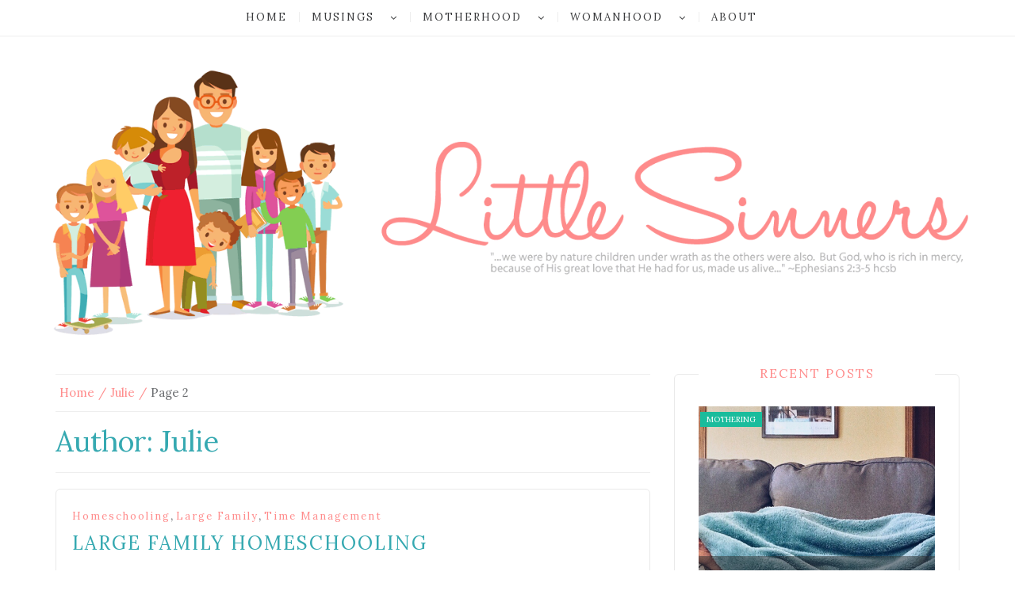

--- FILE ---
content_type: text/html; charset=UTF-8
request_url: https://littlesinners.com/author/admin/page/2/
body_size: 15226
content:
<!DOCTYPE html> <html lang="en-US"><head>
    <meta charset="UTF-8">
    <meta name="viewport" content="width=device-width, initial-scale=1">
    <link rel="profile" href="https://gmpg.org/xfn/11">
    <link rel="pingback" href="">
    
<!-- Google Analytics Local by Webcraftic Local Google Analytics -->
<script>
(function(i,s,o,g,r,a,m){i['GoogleAnalyticsObject']=r;i[r]=i[r]||function(){
            (i[r].q=i[r].q||[]).push(arguments)},i[r].l=1*new Date();a=s.createElement(o),
            m=s.getElementsByTagName(o)[0];a.async=1;a.src=g;m.parentNode.insertBefore(a,m)
            })(window,document,'script','https://littlesinners.com/wp-content/uploads/wga-cache/local-ga.js','ga');
ga('create', 'UA-17786392-1', 'auto');
ga('send', 'pageview');
</script>
<!-- end Google Analytics Local by Webcraftic Local Google Analytics -->
<title>Julie &#8211; Page 2 &#8211; Little Sinners</title>
<meta name='robots' content='max-image-preview:large' />
<link rel='dns-prefetch' href='//fonts.googleapis.com' />
<link rel='dns-prefetch' href='//cdn.openshareweb.com' />
<link rel='dns-prefetch' href='//cdn.shareaholic.net' />
<link rel='dns-prefetch' href='//www.shareaholic.net' />
<link rel='dns-prefetch' href='//analytics.shareaholic.com' />
<link rel='dns-prefetch' href='//recs.shareaholic.com' />
<link rel='dns-prefetch' href='//partner.shareaholic.com' />
<link rel="alternate" type="application/rss+xml" title="Little Sinners &raquo; Feed" href="https://littlesinners.com/feed/" />
<link rel="alternate" type="application/rss+xml" title="Little Sinners &raquo; Comments Feed" href="https://littlesinners.com/comments/feed/" />
<link rel="alternate" type="application/rss+xml" title="Little Sinners &raquo; Posts by Julie Feed" href="https://littlesinners.com/author/admin/feed/" />
<!-- Shareaholic - https://www.shareaholic.com -->
<link rel='preload' href='//cdn.shareaholic.net/assets/pub/shareaholic.js' as='script'/>
<script data-no-minify='1' data-cfasync='false'>
_SHR_SETTINGS = {"endpoints":{"local_recs_url":"https:\/\/littlesinners.com\/wp-admin\/admin-ajax.php?action=shareaholic_permalink_related","ajax_url":"https:\/\/littlesinners.com\/wp-admin\/admin-ajax.php"},"site_id":"ba4cdffb4a9e29968ff213b651f28e7a"};
</script>
<script data-no-minify='1' data-cfasync='false' src='//cdn.shareaholic.net/assets/pub/shareaholic.js' data-shr-siteid='ba4cdffb4a9e29968ff213b651f28e7a' async ></script>

<!-- Shareaholic Content Tags -->
<meta name='shareaholic:site_name' content='Little Sinners' />
<meta name='shareaholic:language' content='en-US' />
<meta name='shareaholic:article_visibility' content='private' />
<meta name='shareaholic:site_id' content='ba4cdffb4a9e29968ff213b651f28e7a' />
<meta name='shareaholic:wp_version' content='9.7.13' />

<!-- Shareaholic Content Tags End -->
<style id='wp-img-auto-sizes-contain-inline-css' type='text/css'>
img:is([sizes=auto i],[sizes^="auto," i]){contain-intrinsic-size:3000px 1500px}
/*# sourceURL=wp-img-auto-sizes-contain-inline-css */
</style>
<style id='wp-emoji-styles-inline-css' type='text/css'>

	img.wp-smiley, img.emoji {
		display: inline !important;
		border: none !important;
		box-shadow: none !important;
		height: 1em !important;
		width: 1em !important;
		margin: 0 0.07em !important;
		vertical-align: -0.1em !important;
		background: none !important;
		padding: 0 !important;
	}
/*# sourceURL=wp-emoji-styles-inline-css */
</style>
<style id='wp-block-library-inline-css' type='text/css'>
:root{--wp-block-synced-color:#7a00df;--wp-block-synced-color--rgb:122,0,223;--wp-bound-block-color:var(--wp-block-synced-color);--wp-editor-canvas-background:#ddd;--wp-admin-theme-color:#007cba;--wp-admin-theme-color--rgb:0,124,186;--wp-admin-theme-color-darker-10:#006ba1;--wp-admin-theme-color-darker-10--rgb:0,107,160.5;--wp-admin-theme-color-darker-20:#005a87;--wp-admin-theme-color-darker-20--rgb:0,90,135;--wp-admin-border-width-focus:2px}@media (min-resolution:192dpi){:root{--wp-admin-border-width-focus:1.5px}}.wp-element-button{cursor:pointer}:root .has-very-light-gray-background-color{background-color:#eee}:root .has-very-dark-gray-background-color{background-color:#313131}:root .has-very-light-gray-color{color:#eee}:root .has-very-dark-gray-color{color:#313131}:root .has-vivid-green-cyan-to-vivid-cyan-blue-gradient-background{background:linear-gradient(135deg,#00d084,#0693e3)}:root .has-purple-crush-gradient-background{background:linear-gradient(135deg,#34e2e4,#4721fb 50%,#ab1dfe)}:root .has-hazy-dawn-gradient-background{background:linear-gradient(135deg,#faaca8,#dad0ec)}:root .has-subdued-olive-gradient-background{background:linear-gradient(135deg,#fafae1,#67a671)}:root .has-atomic-cream-gradient-background{background:linear-gradient(135deg,#fdd79a,#004a59)}:root .has-nightshade-gradient-background{background:linear-gradient(135deg,#330968,#31cdcf)}:root .has-midnight-gradient-background{background:linear-gradient(135deg,#020381,#2874fc)}:root{--wp--preset--font-size--normal:16px;--wp--preset--font-size--huge:42px}.has-regular-font-size{font-size:1em}.has-larger-font-size{font-size:2.625em}.has-normal-font-size{font-size:var(--wp--preset--font-size--normal)}.has-huge-font-size{font-size:var(--wp--preset--font-size--huge)}.has-text-align-center{text-align:center}.has-text-align-left{text-align:left}.has-text-align-right{text-align:right}.has-fit-text{white-space:nowrap!important}#end-resizable-editor-section{display:none}.aligncenter{clear:both}.items-justified-left{justify-content:flex-start}.items-justified-center{justify-content:center}.items-justified-right{justify-content:flex-end}.items-justified-space-between{justify-content:space-between}.screen-reader-text{border:0;clip-path:inset(50%);height:1px;margin:-1px;overflow:hidden;padding:0;position:absolute;width:1px;word-wrap:normal!important}.screen-reader-text:focus{background-color:#ddd;clip-path:none;color:#444;display:block;font-size:1em;height:auto;left:5px;line-height:normal;padding:15px 23px 14px;text-decoration:none;top:5px;width:auto;z-index:100000}html :where(.has-border-color){border-style:solid}html :where([style*=border-top-color]){border-top-style:solid}html :where([style*=border-right-color]){border-right-style:solid}html :where([style*=border-bottom-color]){border-bottom-style:solid}html :where([style*=border-left-color]){border-left-style:solid}html :where([style*=border-width]){border-style:solid}html :where([style*=border-top-width]){border-top-style:solid}html :where([style*=border-right-width]){border-right-style:solid}html :where([style*=border-bottom-width]){border-bottom-style:solid}html :where([style*=border-left-width]){border-left-style:solid}html :where(img[class*=wp-image-]){height:auto;max-width:100%}:where(figure){margin:0 0 1em}html :where(.is-position-sticky){--wp-admin--admin-bar--position-offset:var(--wp-admin--admin-bar--height,0px)}@media screen and (max-width:600px){html :where(.is-position-sticky){--wp-admin--admin-bar--position-offset:0px}}

/*# sourceURL=wp-block-library-inline-css */
</style><style id='global-styles-inline-css' type='text/css'>
:root{--wp--preset--aspect-ratio--square: 1;--wp--preset--aspect-ratio--4-3: 4/3;--wp--preset--aspect-ratio--3-4: 3/4;--wp--preset--aspect-ratio--3-2: 3/2;--wp--preset--aspect-ratio--2-3: 2/3;--wp--preset--aspect-ratio--16-9: 16/9;--wp--preset--aspect-ratio--9-16: 9/16;--wp--preset--color--black: #000000;--wp--preset--color--cyan-bluish-gray: #abb8c3;--wp--preset--color--white: #ffffff;--wp--preset--color--pale-pink: #f78da7;--wp--preset--color--vivid-red: #cf2e2e;--wp--preset--color--luminous-vivid-orange: #ff6900;--wp--preset--color--luminous-vivid-amber: #fcb900;--wp--preset--color--light-green-cyan: #7bdcb5;--wp--preset--color--vivid-green-cyan: #00d084;--wp--preset--color--pale-cyan-blue: #8ed1fc;--wp--preset--color--vivid-cyan-blue: #0693e3;--wp--preset--color--vivid-purple: #9b51e0;--wp--preset--gradient--vivid-cyan-blue-to-vivid-purple: linear-gradient(135deg,rgb(6,147,227) 0%,rgb(155,81,224) 100%);--wp--preset--gradient--light-green-cyan-to-vivid-green-cyan: linear-gradient(135deg,rgb(122,220,180) 0%,rgb(0,208,130) 100%);--wp--preset--gradient--luminous-vivid-amber-to-luminous-vivid-orange: linear-gradient(135deg,rgb(252,185,0) 0%,rgb(255,105,0) 100%);--wp--preset--gradient--luminous-vivid-orange-to-vivid-red: linear-gradient(135deg,rgb(255,105,0) 0%,rgb(207,46,46) 100%);--wp--preset--gradient--very-light-gray-to-cyan-bluish-gray: linear-gradient(135deg,rgb(238,238,238) 0%,rgb(169,184,195) 100%);--wp--preset--gradient--cool-to-warm-spectrum: linear-gradient(135deg,rgb(74,234,220) 0%,rgb(151,120,209) 20%,rgb(207,42,186) 40%,rgb(238,44,130) 60%,rgb(251,105,98) 80%,rgb(254,248,76) 100%);--wp--preset--gradient--blush-light-purple: linear-gradient(135deg,rgb(255,206,236) 0%,rgb(152,150,240) 100%);--wp--preset--gradient--blush-bordeaux: linear-gradient(135deg,rgb(254,205,165) 0%,rgb(254,45,45) 50%,rgb(107,0,62) 100%);--wp--preset--gradient--luminous-dusk: linear-gradient(135deg,rgb(255,203,112) 0%,rgb(199,81,192) 50%,rgb(65,88,208) 100%);--wp--preset--gradient--pale-ocean: linear-gradient(135deg,rgb(255,245,203) 0%,rgb(182,227,212) 50%,rgb(51,167,181) 100%);--wp--preset--gradient--electric-grass: linear-gradient(135deg,rgb(202,248,128) 0%,rgb(113,206,126) 100%);--wp--preset--gradient--midnight: linear-gradient(135deg,rgb(2,3,129) 0%,rgb(40,116,252) 100%);--wp--preset--font-size--small: 13px;--wp--preset--font-size--medium: 20px;--wp--preset--font-size--large: 36px;--wp--preset--font-size--x-large: 42px;--wp--preset--spacing--20: 0.44rem;--wp--preset--spacing--30: 0.67rem;--wp--preset--spacing--40: 1rem;--wp--preset--spacing--50: 1.5rem;--wp--preset--spacing--60: 2.25rem;--wp--preset--spacing--70: 3.38rem;--wp--preset--spacing--80: 5.06rem;--wp--preset--shadow--natural: 6px 6px 9px rgba(0, 0, 0, 0.2);--wp--preset--shadow--deep: 12px 12px 50px rgba(0, 0, 0, 0.4);--wp--preset--shadow--sharp: 6px 6px 0px rgba(0, 0, 0, 0.2);--wp--preset--shadow--outlined: 6px 6px 0px -3px rgb(255, 255, 255), 6px 6px rgb(0, 0, 0);--wp--preset--shadow--crisp: 6px 6px 0px rgb(0, 0, 0);}:where(.is-layout-flex){gap: 0.5em;}:where(.is-layout-grid){gap: 0.5em;}body .is-layout-flex{display: flex;}.is-layout-flex{flex-wrap: wrap;align-items: center;}.is-layout-flex > :is(*, div){margin: 0;}body .is-layout-grid{display: grid;}.is-layout-grid > :is(*, div){margin: 0;}:where(.wp-block-columns.is-layout-flex){gap: 2em;}:where(.wp-block-columns.is-layout-grid){gap: 2em;}:where(.wp-block-post-template.is-layout-flex){gap: 1.25em;}:where(.wp-block-post-template.is-layout-grid){gap: 1.25em;}.has-black-color{color: var(--wp--preset--color--black) !important;}.has-cyan-bluish-gray-color{color: var(--wp--preset--color--cyan-bluish-gray) !important;}.has-white-color{color: var(--wp--preset--color--white) !important;}.has-pale-pink-color{color: var(--wp--preset--color--pale-pink) !important;}.has-vivid-red-color{color: var(--wp--preset--color--vivid-red) !important;}.has-luminous-vivid-orange-color{color: var(--wp--preset--color--luminous-vivid-orange) !important;}.has-luminous-vivid-amber-color{color: var(--wp--preset--color--luminous-vivid-amber) !important;}.has-light-green-cyan-color{color: var(--wp--preset--color--light-green-cyan) !important;}.has-vivid-green-cyan-color{color: var(--wp--preset--color--vivid-green-cyan) !important;}.has-pale-cyan-blue-color{color: var(--wp--preset--color--pale-cyan-blue) !important;}.has-vivid-cyan-blue-color{color: var(--wp--preset--color--vivid-cyan-blue) !important;}.has-vivid-purple-color{color: var(--wp--preset--color--vivid-purple) !important;}.has-black-background-color{background-color: var(--wp--preset--color--black) !important;}.has-cyan-bluish-gray-background-color{background-color: var(--wp--preset--color--cyan-bluish-gray) !important;}.has-white-background-color{background-color: var(--wp--preset--color--white) !important;}.has-pale-pink-background-color{background-color: var(--wp--preset--color--pale-pink) !important;}.has-vivid-red-background-color{background-color: var(--wp--preset--color--vivid-red) !important;}.has-luminous-vivid-orange-background-color{background-color: var(--wp--preset--color--luminous-vivid-orange) !important;}.has-luminous-vivid-amber-background-color{background-color: var(--wp--preset--color--luminous-vivid-amber) !important;}.has-light-green-cyan-background-color{background-color: var(--wp--preset--color--light-green-cyan) !important;}.has-vivid-green-cyan-background-color{background-color: var(--wp--preset--color--vivid-green-cyan) !important;}.has-pale-cyan-blue-background-color{background-color: var(--wp--preset--color--pale-cyan-blue) !important;}.has-vivid-cyan-blue-background-color{background-color: var(--wp--preset--color--vivid-cyan-blue) !important;}.has-vivid-purple-background-color{background-color: var(--wp--preset--color--vivid-purple) !important;}.has-black-border-color{border-color: var(--wp--preset--color--black) !important;}.has-cyan-bluish-gray-border-color{border-color: var(--wp--preset--color--cyan-bluish-gray) !important;}.has-white-border-color{border-color: var(--wp--preset--color--white) !important;}.has-pale-pink-border-color{border-color: var(--wp--preset--color--pale-pink) !important;}.has-vivid-red-border-color{border-color: var(--wp--preset--color--vivid-red) !important;}.has-luminous-vivid-orange-border-color{border-color: var(--wp--preset--color--luminous-vivid-orange) !important;}.has-luminous-vivid-amber-border-color{border-color: var(--wp--preset--color--luminous-vivid-amber) !important;}.has-light-green-cyan-border-color{border-color: var(--wp--preset--color--light-green-cyan) !important;}.has-vivid-green-cyan-border-color{border-color: var(--wp--preset--color--vivid-green-cyan) !important;}.has-pale-cyan-blue-border-color{border-color: var(--wp--preset--color--pale-cyan-blue) !important;}.has-vivid-cyan-blue-border-color{border-color: var(--wp--preset--color--vivid-cyan-blue) !important;}.has-vivid-purple-border-color{border-color: var(--wp--preset--color--vivid-purple) !important;}.has-vivid-cyan-blue-to-vivid-purple-gradient-background{background: var(--wp--preset--gradient--vivid-cyan-blue-to-vivid-purple) !important;}.has-light-green-cyan-to-vivid-green-cyan-gradient-background{background: var(--wp--preset--gradient--light-green-cyan-to-vivid-green-cyan) !important;}.has-luminous-vivid-amber-to-luminous-vivid-orange-gradient-background{background: var(--wp--preset--gradient--luminous-vivid-amber-to-luminous-vivid-orange) !important;}.has-luminous-vivid-orange-to-vivid-red-gradient-background{background: var(--wp--preset--gradient--luminous-vivid-orange-to-vivid-red) !important;}.has-very-light-gray-to-cyan-bluish-gray-gradient-background{background: var(--wp--preset--gradient--very-light-gray-to-cyan-bluish-gray) !important;}.has-cool-to-warm-spectrum-gradient-background{background: var(--wp--preset--gradient--cool-to-warm-spectrum) !important;}.has-blush-light-purple-gradient-background{background: var(--wp--preset--gradient--blush-light-purple) !important;}.has-blush-bordeaux-gradient-background{background: var(--wp--preset--gradient--blush-bordeaux) !important;}.has-luminous-dusk-gradient-background{background: var(--wp--preset--gradient--luminous-dusk) !important;}.has-pale-ocean-gradient-background{background: var(--wp--preset--gradient--pale-ocean) !important;}.has-electric-grass-gradient-background{background: var(--wp--preset--gradient--electric-grass) !important;}.has-midnight-gradient-background{background: var(--wp--preset--gradient--midnight) !important;}.has-small-font-size{font-size: var(--wp--preset--font-size--small) !important;}.has-medium-font-size{font-size: var(--wp--preset--font-size--medium) !important;}.has-large-font-size{font-size: var(--wp--preset--font-size--large) !important;}.has-x-large-font-size{font-size: var(--wp--preset--font-size--x-large) !important;}
/*# sourceURL=global-styles-inline-css */
</style>

<style id='classic-theme-styles-inline-css' type='text/css'>
/*! This file is auto-generated */
.wp-block-button__link{color:#fff;background-color:#32373c;border-radius:9999px;box-shadow:none;text-decoration:none;padding:calc(.667em + 2px) calc(1.333em + 2px);font-size:1.125em}.wp-block-file__button{background:#32373c;color:#fff;text-decoration:none}
/*# sourceURL=/wp-includes/css/classic-themes.min.css */
</style>
<link rel='stylesheet' id='easy-facebook-likebox-custom-fonts-css' href='https://littlesinners.com/wp-content/plugins/easy-facebook-likebox/frontend/assets/css/esf-custom-fonts.css?ver=6.9' type='text/css' media='all' />
<link rel='stylesheet' id='easy-facebook-likebox-popup-styles-css' href='https://littlesinners.com/wp-content/plugins/easy-facebook-likebox/facebook/frontend/assets/css/esf-free-popup.css?ver=6.7.2' type='text/css' media='all' />
<link rel='stylesheet' id='easy-facebook-likebox-frontend-css' href='https://littlesinners.com/wp-content/plugins/easy-facebook-likebox/facebook/frontend/assets/css/easy-facebook-likebox-frontend.css?ver=6.7.2' type='text/css' media='all' />
<link rel='stylesheet' id='easy-facebook-likebox-customizer-style-css' href='https://littlesinners.com/wp-admin/admin-ajax.php?action=easy-facebook-likebox-customizer-style&#038;ver=6.7.2' type='text/css' media='all' />
<link rel='stylesheet' id='wpos-slick-style-css' href='https://littlesinners.com/wp-content/plugins/wp-responsive-recent-post-slider/assets/css/slick.css?ver=3.7.1' type='text/css' media='all' />
<link rel='stylesheet' id='wppsac-public-style-css' href='https://littlesinners.com/wp-content/plugins/wp-responsive-recent-post-slider/assets/css/recent-post-style.css?ver=3.7.1' type='text/css' media='all' />
<link rel='stylesheet' id='blog-inn-parent-style-css' href='https://littlesinners.com/wp-content/themes/blog-way/style.css?ver=6.9' type='text/css' media='all' />
<style id='blog-inn-parent-style-inline-css' type='text/css'>

	        #primary h2.entry-title,
			#primary h2.entry-title a,
			.page-header .page-title,
			ul.products li a h2,
			h1.product_title,
			.woocommerce div.product p.price, 
			.woocommerce div.product span.price, 
			.woocommerce ul.products li.product .price,
			.woocommerce div.product .woocommerce-tabs ul.tabs li.active a{
	            color: #6a6c6f;
	        }
	        .footer-social .social-menu-wrap .menu{
	            background: #f9f9f9;
	        }
	        #footer-widgets .widget ul li{
	            border-top: 1px dotted #6a6c6f;
	        }

	        #footer-widgets .widget ul li a, 
	        #footer-widgets .widget .textwidget, 
	        #footer-widgets .widget p{
	        	color: #6a6c6f;
	    	}

	    	.footer-social .social-menu-wrap:before{
	    		background: #6a6c6f;
	    	}
	        .social-menu-wrap .menu a{
	            background: #ff8c8c;
	            border: 1px solid #ff8c8c;
	        }
	        .main-navigation ul ul{
	            background: #ffffff;
	        }
			.main-navigation li.menu-item-has-children > a::after, 
			.main-navigation ul li li.menu-item-has-children > a::after, 
			.main-navigation ul li li.page_item_has_children > a::after{
	            color: #3a3b3d;
	        }
			.main-navigation li.menu-item-has-children:hover > a::after, 
			.main-navigation ul li li.menu-item-has-children:hover > a::after, 
			.main-navigation ul li li.page_item_has_children:hover > a::after{
	            color: #ff8c8c;
	        }
	        .woocommerce div.product .woocommerce-tabs ul.tabs::before {
	            border-bottom: 1px solid #6a6c6f;
	        }

	        .woocommerce div.product .woocommerce-tabs ul.tabs li {
	            border: 1px solid #6a6c6f;
	            background-color: #6a6c6f;
	        }

	        .woocommerce span.onsale,
	        #add_payment_method .wc-proceed-to-checkout a.checkout-button, 
	        .woocommerce-cart .wc-proceed-to-checkout a.checkout-button, 
	        .woocommerce-checkout .wc-proceed-to-checkout a.checkout-button, 
	        .woocommerce .cart .button, 
	        .woocommerce .cart input.button, 
	        .woocommerce a.button, 
	        .woocommerce #payment #place_order, 
	        .woocommerce-page #payment #place_order, 
	        .woocommerce #respond input#submit.alt, 
	        .woocommerce a.button.alt, 
	        .woocommerce button.button.alt, 
	        .woocommerce input.button.alt, 
	        .woocommerce #review_form #respond .form-submit input, 
	        .woocommerce .single_add_to_cart_button, 
	        .woocommerce button.button.alt.disabled,
	        .woocommerce nav.woocommerce-pagination li span, 
	        .woocommerce nav.woocommerce-pagination li a{
	        	background-color: #ff8c8c;
	        	border: 1px solid #ff8c8c;
	    	}

	    	.woocommerce .star-rating span::before,
	    	#add_payment_method .wc-proceed-to-checkout a.checkout-button:hover, 
	    	.woocommerce-cart .wc-proceed-to-checkout a.checkout-button:hover, 
	    	.woocommerce-checkout .wc-proceed-to-checkout a.checkout-button:hover, 
	    	.woocommerce .cart .button:hover, 
	    	.woocommerce .cart input.button:hover, 
	    	.woocommerce a.button:hover, 
	    	.woocommerce #payment #place_order:hover, 
	    	.woocommerce-page #payment #place_order:hover, 
	    	.woocommerce #review_form #respond .form-submit input:hover, 
	    	.woocommerce button.button.alt.disabled:hover,
	    	.woocommerce nav.woocommerce-pagination ul li a:focus, 
	    	.woocommerce nav.woocommerce-pagination ul li a:hover, 
	    	.woocommerce nav.woocommerce-pagination ul li span.current,
	    	.pagination .page-numbers:hover, 
	    	.pagination .page-numbers.next:hover, 
	    	.pagination .page-numbers.previous:hover, 
	    	.pagination .page-numbers.current,
	    	#add_payment_method #payment ul.payment_methods li, 
	    	.woocommerce-cart #payment ul.payment_methods li, 
	    	.woocommerce-checkout #payment ul.payment_methods li,
	    	.woocommerce-message::before, 
	    	.woocommerce-info::before{
	    		color: #ff8c8c!important;
	    	}

	    	.woocommerce-message, .woocommerce-info{
	    	    border-top-color: #ff8c8c;
	    	}
/*# sourceURL=blog-inn-parent-style-inline-css */
</style>
<link rel='stylesheet' id='bootstrap-css' href='https://littlesinners.com/wp-content/themes/blog-way/assets/third-party/bootstrap/bootstrap.min.css?ver=6.9' type='text/css' media='all' />
<link rel='stylesheet' id='meanmenu-css' href='https://littlesinners.com/wp-content/themes/blog-way/assets/third-party/meanmenu/meanmenu.css?ver=6.9' type='text/css' media='all' />
<link rel='stylesheet' id='font-awesome-css' href='https://littlesinners.com/wp-content/themes/blog-way/assets/third-party/font-awesome/css/font-awesome.min.css?ver=6.9' type='text/css' media='all' />
<link rel='stylesheet' id='blog-way-fonts-css' href='//fonts.googleapis.com/css?family=Lora%3A400%2C400i%2C700%2C700i&#038;subset=cyrillic%2Ccyrillic-ext%2Clatin-ext%2Cvietnamese' type='text/css' media='all' />
<link rel='stylesheet' id='blog-way-style-css' href='https://littlesinners.com/wp-content/themes/blog-inn/style.css?ver=6.9' type='text/css' media='all' />
<link rel='stylesheet' id='esf-custom-fonts-css' href='https://littlesinners.com/wp-content/plugins/easy-facebook-likebox/frontend/assets/css/esf-custom-fonts.css?ver=6.9' type='text/css' media='all' />
<link rel='stylesheet' id='esf-insta-frontend-css' href='https://littlesinners.com/wp-content/plugins/easy-facebook-likebox//instagram/frontend/assets/css/esf-insta-frontend.css?ver=6.9' type='text/css' media='all' />
<link rel='stylesheet' id='esf-insta-customizer-style-css' href='https://littlesinners.com/wp-admin/admin-ajax.php?action=esf-insta-customizer-style&#038;ver=6.9' type='text/css' media='all' />
<script type="text/javascript" src="https://littlesinners.com/wp-includes/js/jquery/jquery.min.js?ver=3.7.1" id="jquery-core-js"></script>
<script type="text/javascript" src="https://littlesinners.com/wp-includes/js/jquery/jquery-migrate.min.js?ver=3.4.1" id="jquery-migrate-js"></script>
<script type="text/javascript" src="https://littlesinners.com/wp-content/plugins/easy-facebook-likebox/facebook/frontend/assets/js/esf-free-popup.min.js?ver=6.7.2" id="easy-facebook-likebox-popup-script-js"></script>
<script type="text/javascript" id="easy-facebook-likebox-public-script-js-extra">
/* <![CDATA[ */
var public_ajax = {"ajax_url":"https://littlesinners.com/wp-admin/admin-ajax.php","efbl_is_fb_pro":""};
//# sourceURL=easy-facebook-likebox-public-script-js-extra
/* ]]> */
</script>
<script type="text/javascript" src="https://littlesinners.com/wp-content/plugins/easy-facebook-likebox/facebook/frontend/assets/js/public.js?ver=6.7.2" id="easy-facebook-likebox-public-script-js"></script>
<script type="text/javascript" src="https://littlesinners.com/wp-content/plugins/easy-facebook-likebox/frontend/assets/js/imagesloaded.pkgd.min.js?ver=6.9" id="imagesloaded.pkgd.min-js"></script>
<script type="text/javascript" id="esf-insta-public-js-extra">
/* <![CDATA[ */
var esf_insta = {"ajax_url":"https://littlesinners.com/wp-admin/admin-ajax.php","version":"free","nonce":"c3bb30a843"};
//# sourceURL=esf-insta-public-js-extra
/* ]]> */
</script>
<script type="text/javascript" src="https://littlesinners.com/wp-content/plugins/easy-facebook-likebox//instagram/frontend/assets/js/esf-insta-public.js?ver=1" id="esf-insta-public-js"></script>
<link rel="https://api.w.org/" href="https://littlesinners.com/wp-json/" /><link rel="alternate" title="JSON" type="application/json" href="https://littlesinners.com/wp-json/wp/v2/users/1" /><link rel="EditURI" type="application/rsd+xml" title="RSD" href="https://littlesinners.com/xmlrpc.php?rsd" />
<meta name="generator" content="WordPress 6.9" />
               
    <style>
        body{
            color: #6a6c6f;
        }

        .site-title a{
            color: #ff8c8c;
        }

        .site-description{
            color: #818181;
        }

        h1,
        h2, 
        h3,
        h4, 
        h5,
        h6,
        .entry-header h2.entry-title a,
        .related-posts .news-item.three-column-item .news-text-wrap h2 a{
            color: #ff8c8c;
        }

        #primary .cat-links a{
            color: #ff8c8c;
        }

        .author-info-wrap .author-content-wrap a.authors-more-posts,
        .blog_way_widget_author .author-profile a.btn-continue,
        .content-area a{
            color: #ff8c8c;
        }

        header#masthead,
        .main-navigation ul ul,
        .mean-container .mean-bar{
            background: #ffffff;
        }

        .main-navigation ul li a,
        #masthead .main-navigation ul li ul li a,
        #masthead .main-navigation li.current_page_item ul li a,
        a.meanmenu-reveal.meanclose{
            color: #3a3b3d;
        }

        #masthead .main-navigation ul li ul.sub-menu li ul.sub-menu li a{
            color: #3a3b3d;
        }

        .mean-container a.meanmenu-reveal span{
            background: #3a3b3d;
        }

        #masthead .main-navigation li.current-menu-item a,
        #masthead .main-navigation li.current_page_item a,
        .main-navigation ul.menu li:hover a,
        #masthead .main-navigation ul li ul li:hover a,
        #masthead .main-navigation li.current_page_item ul li:hover a,
        #masthead .main-navigation ul li ul.sub-menu li ul.sub-menu li:hover a,
        #masthead .main-navigation ul li ul.sub-menu li ul.sub-menu li.current-menu-item a{
            color: #ff8c8c;
        }
    
        .widget .widget-title{
            background: #ffffff;
        }

        .site-footer,
        .footer-social .menu-social-menu-container #menu-social-menu{
            background: #f9f9f9;
        }
        .site-info,
        .site-info a{
            color: #6a6c6f;
        }

        button, 
        input[type="button"], 
        input[type="reset"], 
        input[type="submit"], 
        .nav-links .nav-previous a, 
        .nav-links .nav-next a,
        .nav-links .page-numbers,
        .pagination .page-numbers.next, 
        .pagination .page-numbers.previous{
            border: 1px solid #ff8c8c;
            background: #ff8c8c;
        }

        .scrollup {
            background-color: #ff8c8c;
        }

    </style>

		<style type="text/css" id="wp-custom-css">
			/*
You can add your own CSS here.

Click the help icon above to learn more.
*/


.site-branding a img.custom-logo {
    margin: -40px !important;
	margin-bottom: -90px !important;
}

#primary h2.entry-title, #primary h2.entry-title a, .page-header .page-title, ul.products li a h2, h1.product_title, .woocommerce div.product p.price, .woocommerce div.product span.price, .woocommerce ul.products li.product .price, .woocommerce div.product .woocommerce-tabs ul.tabs li.active a {
    color: #36A9B1;
}		</style>
		</head>

<body class="archive paged author author-admin author-1 wp-custom-logo paged-2 author-paged-2 wp-theme-blog-way wp-child-theme-blog-inn hfeed sticky-top">
	<div id="page" class="site">
		<header id="masthead" class="site-header navbar-fixed-top" role="banner"><div class="container"><div class="row">    	<div class="col-sm-12">
            <nav id="site-navigation" class="main-navigation" role="navigation">
                <div class="menu-categories-container"><ul id="primary-menu" class="menu"><li id="menu-item-829" class="menu-item menu-item-type-custom menu-item-object-custom menu-item-home menu-item-829"><a href="https://littlesinners.com">Home</a></li>
<li id="menu-item-647" class="menu-item menu-item-type-taxonomy menu-item-object-category menu-item-has-children menu-item-647"><a href="https://littlesinners.com/category/musings/">Musings</a>
<ul class="sub-menu">
	<li id="menu-item-648" class="menu-item menu-item-type-taxonomy menu-item-object-category menu-item-648"><a href="https://littlesinners.com/category/musings/quotes/">Old Wisdom</a></li>
	<li id="menu-item-651" class="menu-item menu-item-type-taxonomy menu-item-object-category menu-item-651"><a href="https://littlesinners.com/category/musings/studying-god/">Study Notes</a></li>
</ul>
</li>
<li id="menu-item-637" class="menu-item menu-item-type-taxonomy menu-item-object-category menu-item-has-children menu-item-637"><a href="https://littlesinners.com/category/mothering/">Motherhood</a>
<ul class="sub-menu">
	<li id="menu-item-640" class="menu-item menu-item-type-taxonomy menu-item-object-category menu-item-640"><a href="https://littlesinners.com/category/mothering/discipline/">Discipline</a></li>
	<li id="menu-item-641" class="menu-item menu-item-type-taxonomy menu-item-object-category menu-item-has-children menu-item-641"><a href="https://littlesinners.com/category/mothering/homeschooling/">Homeschooling</a>
	<ul class="sub-menu">
		<li id="menu-item-642" class="menu-item menu-item-type-taxonomy menu-item-object-category menu-item-642"><a href="https://littlesinners.com/category/mothering/homeschooling/printables/">Printables</a></li>
		<li id="menu-item-645" class="menu-item menu-item-type-taxonomy menu-item-object-category menu-item-645"><a href="https://littlesinners.com/category/mothering/recommendations/">Recommendations</a></li>
	</ul>
</li>
	<li id="menu-item-643" class="menu-item menu-item-type-taxonomy menu-item-object-category menu-item-643"><a href="https://littlesinners.com/category/mothering/moments/">Moments</a></li>
	<li id="menu-item-644" class="menu-item menu-item-type-taxonomy menu-item-object-category menu-item-644"><a href="https://littlesinners.com/category/mothering/pregnancy/">Pregnancy</a></li>
	<li id="menu-item-646" class="menu-item menu-item-type-taxonomy menu-item-object-category menu-item-646"><a href="https://littlesinners.com/category/mothering/toddlers/">Toddlers</a></li>
</ul>
</li>
<li id="menu-item-655" class="menu-item menu-item-type-taxonomy menu-item-object-category menu-item-has-children menu-item-655"><a href="https://littlesinners.com/category/womanhood/">Womanhood</a>
<ul class="sub-menu">
	<li id="menu-item-688" class="menu-item menu-item-type-taxonomy menu-item-object-category menu-item-688"><a href="https://littlesinners.com/category/womanhood/women-in-the-bible/">Women in the Bible</a></li>
	<li id="menu-item-656" class="menu-item menu-item-type-taxonomy menu-item-object-category menu-item-has-children menu-item-656"><a href="https://littlesinners.com/category/womanhood/homemaking/">Homemaking</a>
	<ul class="sub-menu">
		<li id="menu-item-657" class="menu-item menu-item-type-taxonomy menu-item-object-category menu-item-657"><a href="https://littlesinners.com/category/womanhood/homemaking/home-centered/">Home-Centered</a></li>
		<li id="menu-item-660" class="menu-item menu-item-type-taxonomy menu-item-object-category menu-item-660"><a href="https://littlesinners.com/category/womanhood/homemaking/time-management/">Time Management</a></li>
		<li id="menu-item-658" class="menu-item menu-item-type-taxonomy menu-item-object-category menu-item-658"><a href="https://littlesinners.com/category/womanhood/homemaking/links/">Links</a></li>
	</ul>
</li>
	<li id="menu-item-661" class="menu-item menu-item-type-taxonomy menu-item-object-category menu-item-has-children menu-item-661"><a href="https://littlesinners.com/category/womanhood/homemaking/wifehood/">Wifehood</a>
	<ul class="sub-menu">
		<li id="menu-item-659" class="menu-item menu-item-type-taxonomy menu-item-object-category menu-item-659"><a href="https://littlesinners.com/category/womanhood/homemaking/marriage/">Marriage</a></li>
	</ul>
</li>
</ul>
</li>
<li id="menu-item-634" class="menu-item menu-item-type-post_type menu-item-object-page menu-item-634"><a href="https://littlesinners.com/about/">About</a></li>
</ul></div>            </nav>
        </div>
        </div><!-- .row --></div><!-- .container --></header><!-- #masthead -->        <div class="main-banner banner-disabled overlay-enabled" >
            <div class="container">
                <div class="row">
                    <div class="site-branding">
                        <a href="https://littlesinners.com/" class="custom-logo-link" rel="home"><img width="1381" height="404" src="https://littlesinners.com/wp-content/uploads/2018/02/little-sinners-new-flat.png" class="custom-logo" alt="Little Sinners" decoding="async" fetchpriority="high" srcset="https://littlesinners.com/wp-content/uploads/2018/02/little-sinners-new-flat.png 1381w, https://littlesinners.com/wp-content/uploads/2018/02/little-sinners-new-flat-300x88.png 300w, https://littlesinners.com/wp-content/uploads/2018/02/little-sinners-new-flat-768x225.png 768w, https://littlesinners.com/wp-content/uploads/2018/02/little-sinners-new-flat-1024x300.png 1024w" sizes="(max-width: 1381px) 100vw, 1381px" /></a>                    </div><!-- .site-branding -->
                </div>
            </div>
        </div><!-- .main-banner -->
        <div id="content" class="site-content"><div class="container"><div class="row"><div class="col-md-8 col-sm-12 layout-right-sidebar"><div id="primary" class="content-area"><main id="main" class="site-main" role="main">
<div id="breadcrumb">
	
	<div role="navigation" aria-label="Breadcrumbs" class="blog-inn breadcrumbs" itemprop="breadcrumb"><ul class="trail-items" itemscope itemtype="http://schema.org/BreadcrumbList"><meta name="numberOfItems" content="3" /><meta name="itemListOrder" content="Ascending" /><li itemprop="itemListElement" itemscope itemtype="http://schema.org/ListItem" class="trail-item trail-begin"><a href="https://littlesinners.com/" rel="home" itemprop="item"><span itemprop="name">Home</span></a><meta itemprop="position" content="1" /></li><li itemprop="itemListElement" itemscope itemtype="http://schema.org/ListItem" class="trail-item"><a href="https://littlesinners.com/author/admin/" itemprop="item"><span itemprop="name">Julie</span></a><meta itemprop="position" content="2" /></li><li itemprop="itemListElement" itemscope itemtype="http://schema.org/ListItem" class="trail-item trail-end"><span itemprop="item">Page 2</span><meta itemprop="position" content="3" /></li></ul></div>	
</div><!-- #breadcrumb -->

	
		<header class="page-header">
			<h1 class="page-title">Author: <span>Julie</span></h1>		</header><!-- .page-header -->

		
<article id="post-943" class="post-943 post type-post status-publish format-standard hentry category-homeschooling category-large-family category-time-management tag-large-family-homeschooling tag-one-room-schoolhouse">
	<header class="entry-header">
		<span class="cat-links"><a href="https://littlesinners.com/category/mothering/homeschooling/" rel="category tag">Homeschooling</a>, <a href="https://littlesinners.com/category/mothering/large-family/" rel="category tag">Large Family</a>, <a href="https://littlesinners.com/category/womanhood/homemaking/time-management/" rel="category tag">Time Management</a></span><h2 class="entry-title"><a href="https://littlesinners.com/2018/03/large-family-homeschooling/" rel="bookmark">Large Family Homeschooling</a></h2>	</header><!-- .entry-header -->

	
    	<footer class="entry-footer">
    		    			<span class="author vcard"><a class="url fn n" href="https://littlesinners.com/author/admin/">Julie</a></span>
    		
    		    			<span class="separator"> / </span>
    		
    		    			<span class="posted-on">March 15, 2018</span>
    		    	</footer>

    
	<div class="detail-wrap">
		
		<div class="entry-content">
			<div style='display:none;' class='shareaholic-canvas' data-app='share_buttons' data-title='Large Family Homeschooling' data-link='https://littlesinners.com/2018/03/large-family-homeschooling/' data-app-id-name='category_above_content'></div><p>Two weeks ago, I covered the first three things I’ve found helpful in large family homeschooling, and today I’m covering the last four. 🙂 Identify who needs the most help, and schedule it. Along with independence and check-ins, sometimes students just need direct teaching.  Especially first-graders and below.  Or in later grades, they may need help with particular subjects, or&hellip;</p>
<p><a href="https://littlesinners.com/2018/03/large-family-homeschooling/" class="btn-continue">Read More<span class="arrow-continue">&rarr;</span></a></p>
<div style='display:none;' class='shareaholic-canvas' data-app='share_buttons' data-title='Large Family Homeschooling' data-link='https://littlesinners.com/2018/03/large-family-homeschooling/' data-app-id-name='category_below_content'></div>		</div><!-- .entry-content -->
	</div>

</article><!-- #post-## -->

<article id="post-918" class="post-918 post type-post status-publish format-standard has-post-thumbnail hentry category-quotes category-time-management tag-puritans">
	<header class="entry-header">
		<span class="cat-links"><a href="https://littlesinners.com/category/musings/quotes/" rel="category tag">Old Wisdom</a>, <a href="https://littlesinners.com/category/womanhood/homemaking/time-management/" rel="category tag">Time Management</a></span><h2 class="entry-title"><a href="https://littlesinners.com/2018/03/when-you-get-out-of-bed/" rel="bookmark">When You Get Out of Bed</a></h2>	</header><!-- .entry-header -->

			<div class="entry-img">
			
				<a href="https://littlesinners.com/2018/03/when-you-get-out-of-bed/"><img width="1440" height="1440" src="https://littlesinners.com/wp-content/uploads/2018/03/pexels-photo-90317-1440x1440.jpeg" class="attachment-full size-full wp-post-image" alt="" decoding="async" srcset="https://littlesinners.com/wp-content/uploads/2018/03/pexels-photo-90317-1440x1440.jpeg 1440w, https://littlesinners.com/wp-content/uploads/2018/03/pexels-photo-90317-1440x1440-150x150.jpeg 150w, https://littlesinners.com/wp-content/uploads/2018/03/pexels-photo-90317-1440x1440-300x300.jpeg 300w, https://littlesinners.com/wp-content/uploads/2018/03/pexels-photo-90317-1440x1440-768x768.jpeg 768w, https://littlesinners.com/wp-content/uploads/2018/03/pexels-photo-90317-1440x1440-1024x1024.jpeg 1024w" sizes="(max-width: 1440px) 100vw, 1440px" /></a>

							
       </div>
       
    	<footer class="entry-footer">
    		    			<span class="author vcard"><a class="url fn n" href="https://littlesinners.com/author/admin/">Julie</a></span>
    		
    		    			<span class="separator"> / </span>
    		
    		    			<span class="posted-on">March 8, 2018</span>
    		    	</footer>

    
	<div class="detail-wrap">
		
		<div class="entry-content">
			<div style='display:none;' class='shareaholic-canvas' data-app='share_buttons' data-title='When You Get Out of Bed' data-link='https://littlesinners.com/2018/03/when-you-get-out-of-bed/' data-app-id-name='category_above_content'></div><p>One of the things I much enjoy doing is taking some bit of the Puritans and trying to make them more accessible to modern audiences—a habit that began with my trying to translate a systematic theology into a five-year-old’s vernacular.  There is so much wisdom from long ago, but sometimes it’s so hard to get to.  Even tiredness can make&hellip;</p>
<p><a href="https://littlesinners.com/2018/03/when-you-get-out-of-bed/" class="btn-continue">Read More<span class="arrow-continue">&rarr;</span></a></p>
<div style='display:none;' class='shareaholic-canvas' data-app='share_buttons' data-title='When You Get Out of Bed' data-link='https://littlesinners.com/2018/03/when-you-get-out-of-bed/' data-app-id-name='category_below_content'></div>		</div><!-- .entry-content -->
	</div>

</article><!-- #post-## -->

<article id="post-939" class="post-939 post type-post status-publish format-standard has-post-thumbnail hentry category-homeschooling category-large-family category-time-management tag-large-family-homeschooling tag-one-room-schoolhouse">
	<header class="entry-header">
		<span class="cat-links"><a href="https://littlesinners.com/category/mothering/homeschooling/" rel="category tag">Homeschooling</a>, <a href="https://littlesinners.com/category/mothering/large-family/" rel="category tag">Large Family</a>, <a href="https://littlesinners.com/category/womanhood/homemaking/time-management/" rel="category tag">Time Management</a></span><h2 class="entry-title"><a href="https://littlesinners.com/2018/03/large-family-homeschooling-six-lessons-from-homeschooling-five-part-i/" rel="bookmark">Large Family Homeschooling</a></h2>	</header><!-- .entry-header -->

			<div class="entry-img">
			
				<a href="https://littlesinners.com/2018/03/large-family-homeschooling-six-lessons-from-homeschooling-five-part-i/"><img width="4261" height="2374" src="https://littlesinners.com/wp-content/uploads/2018/03/pexels-photo-256417.jpeg" class="attachment-full size-full wp-post-image" alt="" decoding="async" srcset="https://littlesinners.com/wp-content/uploads/2018/03/pexels-photo-256417.jpeg 4261w, https://littlesinners.com/wp-content/uploads/2018/03/pexels-photo-256417-300x167.jpeg 300w, https://littlesinners.com/wp-content/uploads/2018/03/pexels-photo-256417-768x428.jpeg 768w, https://littlesinners.com/wp-content/uploads/2018/03/pexels-photo-256417-1024x571.jpeg 1024w" sizes="(max-width: 4261px) 100vw, 4261px" /></a>

							
       </div>
       
    	<footer class="entry-footer">
    		    			<span class="author vcard"><a class="url fn n" href="https://littlesinners.com/author/admin/">Julie</a></span>
    		
    		    			<span class="separator"> / </span>
    		
    		    			<span class="posted-on">March 1, 2018</span>
    		    	</footer>

    
	<div class="detail-wrap">
		
		<div class="entry-content">
			<div style='display:none;' class='shareaholic-canvas' data-app='share_buttons' data-title='Large Family Homeschooling' data-link='https://littlesinners.com/2018/03/large-family-homeschooling-six-lessons-from-homeschooling-five-part-i/' data-app-id-name='category_above_content'></div><p>This year feels different than ever before.  I have finally realized: I am not limitless! 😉 I am a second-generation homeschooler—and an only child.  My mom was an amazing teacher and it seemed like we did everything. Life as a larger family has meant my kids have many advantages in the form of their built-in siblings that I didn’t have&hellip;</p>
<p><a href="https://littlesinners.com/2018/03/large-family-homeschooling-six-lessons-from-homeschooling-five-part-i/" class="btn-continue">Read More<span class="arrow-continue">&rarr;</span></a></p>
<div style='display:none;' class='shareaholic-canvas' data-app='share_buttons' data-title='Large Family Homeschooling' data-link='https://littlesinners.com/2018/03/large-family-homeschooling-six-lessons-from-homeschooling-five-part-i/' data-app-id-name='category_below_content'></div>		</div><!-- .entry-content -->
	</div>

</article><!-- #post-## -->

	<nav class="navigation pagination" aria-label="Posts pagination">
		<h2 class="screen-reader-text">Posts pagination</h2>
		<div class="nav-links"><a class="prev page-numbers" href="https://littlesinners.com/author/admin/">&laquo; Previous</a>
<a class="page-numbers" href="https://littlesinners.com/author/admin/">1</a>
<span aria-current="page" class="page-numbers current">2</span>
<a class="page-numbers" href="https://littlesinners.com/author/admin/page/3/">3</a>
<a class="page-numbers" href="https://littlesinners.com/author/admin/page/4/">4</a>
<span class="page-numbers dots">&hellip;</span>
<a class="page-numbers" href="https://littlesinners.com/author/admin/page/50/">50</a>
<a class="next page-numbers" href="https://littlesinners.com/author/admin/page/3/">Next &raquo;</a></div>
	</nav>	
</main><!-- #main --></div><!-- #primary --></div><!-- .col-md-8 --><div class="col-md-4 col-sm-12 main-sidebar">
	<aside id="secondary" class="widget-area" role="complementary">
		<section id="text-4" class="widget widget_text"><h3 class="widget-title">Recent Posts</h3>			<div class="textwidget">		<div class="wppsac-wrap wppsac-slick-slider-wrp wppsac-clearfix " data-conf="{&quot;dots&quot;:&quot;true&quot;,&quot;arrows&quot;:&quot;true&quot;,&quot;autoplay&quot;:&quot;true&quot;,&quot;autoplay_interval&quot;:3000,&quot;speed&quot;:500,&quot;rtl&quot;:&quot;false&quot;,&quot;lazyload&quot;:&quot;&quot;}">
			<div id="wppsac-post-slider-1" class="wppsac-post-slider-init wppsac-post-slider design-3">
				<div class="wppsac-post-slides">
	<div class="wppsac-post-overlay">
		<div class="wppsac-post-image-bg">
			<a href="https://littlesinners.com/2018/04/revived-category-recommendations/">
							</a>
		</div>

				<div class="wppsac-post-categories"><ul class="wppsac-post-categories-list"><li><a href="https://littlesinners.com/category/mothering/recommendations/">Recommendations</a></li></ul></div>
		
		<div class="wppsac-post-short-content">
			<div class="wppsac-item-meta bottom">
			  	<h2 class="wppsac-post-title">
					<a href="https://littlesinners.com/2018/04/revived-category-recommendations/">Revived Category&mdash;Recommendations!</a>
				</h2>

								<div class="wppsac-post-date">
					 
					<span>By Julie</span>
					 / April 5, 2018				</div>
								<div class="wppsac-post-content">
					<div class="wppsac-sub-content">I find myself suggesting the same books to people over and over again, so I thought I’d mention them here. ...</div>

										<a class="wppsac-readmorebtn" href="https://littlesinners.com/2018/04/revived-category-recommendations/">Read More</a>
									</div>
							</div>
		</div>
	</div>
</div><div class="wppsac-post-slides">
	<div class="wppsac-post-overlay">
		<div class="wppsac-post-image-bg">
			<a href="https://littlesinners.com/2018/03/life-with-sinners-big-and-small/">
								<img class="wppsac-post-image"  src="https://littlesinners.com/wp-content/uploads/2018/03/apartment-bed-carpet-269141-e1522327002380.jpg" alt="Life, with Sinners (Big and Small)" />
							</a>
		</div>

				<div class="wppsac-post-categories"><ul class="wppsac-post-categories-list"><li><a href="https://littlesinners.com/category/mothering/">Mothering</a></li></ul></div>
		
		<div class="wppsac-post-short-content">
			<div class="wppsac-item-meta bottom">
			  	<h2 class="wppsac-post-title">
					<a href="https://littlesinners.com/2018/03/life-with-sinners-big-and-small/">Life, with Sinners (Big and Small)</a>
				</h2>

								<div class="wppsac-post-date">
					 
					<span>By Julie</span>
					 / March 29, 2018				</div>
								<div class="wppsac-post-content">
					<div class="wppsac-sub-content">Lately, I find myself trying to encourage myself with the mantra of Psalm 127:3: “Children are a heritage of the...</div>

										<a class="wppsac-readmorebtn" href="https://littlesinners.com/2018/03/life-with-sinners-big-and-small/">Read More</a>
									</div>
							</div>
		</div>
	</div>
</div><div class="wppsac-post-slides">
	<div class="wppsac-post-overlay">
		<div class="wppsac-post-image-bg">
			<a href="https://littlesinners.com/2018/03/meditating-in-the-night-watches/">
								<img class="wppsac-post-image"  src="https://littlesinners.com/wp-content/uploads/2018/03/nightsky-1920x450-1440x450.jpg" alt="Meditating in the &ldquo;Night Watches&rdquo;" />
							</a>
		</div>

				<div class="wppsac-post-categories"><ul class="wppsac-post-categories-list"><li><a href="https://littlesinners.com/category/womanhood/homemaking/time-management/">Time Management</a></li></ul></div>
		
		<div class="wppsac-post-short-content">
			<div class="wppsac-item-meta bottom">
			  	<h2 class="wppsac-post-title">
					<a href="https://littlesinners.com/2018/03/meditating-in-the-night-watches/">Meditating in the &ldquo;Night Watches&rdquo;</a>
				</h2>

								<div class="wppsac-post-date">
					 
					<span>By Julie</span>
					 / March 22, 2018				</div>
								<div class="wppsac-post-content">
					<div class="wppsac-sub-content">A few weeks ago, I talked about the importance of feeding our souls even when we feel like we're too...</div>

										<a class="wppsac-readmorebtn" href="https://littlesinners.com/2018/03/meditating-in-the-night-watches/">Read More</a>
									</div>
							</div>
		</div>
	</div>
</div><div class="wppsac-post-slides">
	<div class="wppsac-post-overlay">
		<div class="wppsac-post-image-bg">
			<a href="https://littlesinners.com/2018/03/large-family-homeschooling/">
							</a>
		</div>

				<div class="wppsac-post-categories"><ul class="wppsac-post-categories-list"><li><a href="https://littlesinners.com/category/mothering/homeschooling/">Homeschooling</a></li><li><a href="https://littlesinners.com/category/mothering/large-family/">Large Family</a></li><li><a href="https://littlesinners.com/category/womanhood/homemaking/time-management/">Time Management</a></li></ul></div>
		
		<div class="wppsac-post-short-content">
			<div class="wppsac-item-meta bottom">
			  	<h2 class="wppsac-post-title">
					<a href="https://littlesinners.com/2018/03/large-family-homeschooling/">Large Family Homeschooling</a>
				</h2>

								<div class="wppsac-post-date">
					 
					<span>By Julie</span>
					 / March 15, 2018				</div>
								<div class="wppsac-post-content">
					<div class="wppsac-sub-content">Two weeks ago, I covered the first three things I’ve found helpful in large family homeschooling, and today I’m covering...</div>

										<a class="wppsac-readmorebtn" href="https://littlesinners.com/2018/03/large-family-homeschooling/">Read More</a>
									</div>
							</div>
		</div>
	</div>
</div><div class="wppsac-post-slides">
	<div class="wppsac-post-overlay">
		<div class="wppsac-post-image-bg">
			<a href="https://littlesinners.com/2018/03/when-you-get-out-of-bed/">
								<img class="wppsac-post-image"  src="https://littlesinners.com/wp-content/uploads/2018/03/pexels-photo-90317-1440x1440.jpeg" alt="When You Get Out of Bed" />
							</a>
		</div>

				<div class="wppsac-post-categories"><ul class="wppsac-post-categories-list"><li><a href="https://littlesinners.com/category/musings/quotes/">Old Wisdom</a></li><li><a href="https://littlesinners.com/category/womanhood/homemaking/time-management/">Time Management</a></li></ul></div>
		
		<div class="wppsac-post-short-content">
			<div class="wppsac-item-meta bottom">
			  	<h2 class="wppsac-post-title">
					<a href="https://littlesinners.com/2018/03/when-you-get-out-of-bed/">When You Get Out of Bed</a>
				</h2>

								<div class="wppsac-post-date">
					 
					<span>By Julie</span>
					 / March 8, 2018				</div>
								<div class="wppsac-post-content">
					<div class="wppsac-sub-content">One of the things I much enjoy doing is taking some bit of the Puritans and trying to make them...</div>

										<a class="wppsac-readmorebtn" href="https://littlesinners.com/2018/03/when-you-get-out-of-bed/">Read More</a>
									</div>
							</div>
		</div>
	</div>
</div><div class="wppsac-post-slides">
	<div class="wppsac-post-overlay">
		<div class="wppsac-post-image-bg">
			<a href="https://littlesinners.com/2018/03/large-family-homeschooling-six-lessons-from-homeschooling-five-part-i/">
								<img class="wppsac-post-image"  src="https://littlesinners.com/wp-content/uploads/2018/03/pexels-photo-256417.jpeg" alt="Large Family Homeschooling" />
							</a>
		</div>

				<div class="wppsac-post-categories"><ul class="wppsac-post-categories-list"><li><a href="https://littlesinners.com/category/mothering/homeschooling/">Homeschooling</a></li><li><a href="https://littlesinners.com/category/mothering/large-family/">Large Family</a></li><li><a href="https://littlesinners.com/category/womanhood/homemaking/time-management/">Time Management</a></li></ul></div>
		
		<div class="wppsac-post-short-content">
			<div class="wppsac-item-meta bottom">
			  	<h2 class="wppsac-post-title">
					<a href="https://littlesinners.com/2018/03/large-family-homeschooling-six-lessons-from-homeschooling-five-part-i/">Large Family Homeschooling</a>
				</h2>

								<div class="wppsac-post-date">
					 
					<span>By Julie</span>
					 / March 1, 2018				</div>
								<div class="wppsac-post-content">
					<div class="wppsac-sub-content">This year feels different than ever before.  I have finally realized: I am not limitless! ;-) I am a second-generation...</div>

										<a class="wppsac-readmorebtn" href="https://littlesinners.com/2018/03/large-family-homeschooling-six-lessons-from-homeschooling-five-part-i/">Read More</a>
									</div>
							</div>
		</div>
	</div>
</div><div class="wppsac-post-slides">
	<div class="wppsac-post-overlay">
		<div class="wppsac-post-image-bg">
			<a href="https://littlesinners.com/2018/02/too-exhausted-to-read-the-bible-or-pray/">
								<img class="wppsac-post-image"  src="https://littlesinners.com/wp-content/uploads/2018/02/pexels-photo-250609-e1507829801985-1440x400.jpeg" alt="Too exhausted to read the Bible (or pray)&hellip;" />
							</a>
		</div>

				<div class="wppsac-post-categories"><ul class="wppsac-post-categories-list"><li><a href="https://littlesinners.com/category/mothering/">Mothering</a></li><li><a href="https://littlesinners.com/category/musings/quotes/">Old Wisdom</a></li><li><a href="https://littlesinners.com/category/musings/studying-god/">Studying God</a></li><li><a href="https://littlesinners.com/category/womanhood/homemaking/time-management/">Time Management</a></li></ul></div>
		
		<div class="wppsac-post-short-content">
			<div class="wppsac-item-meta bottom">
			  	<h2 class="wppsac-post-title">
					<a href="https://littlesinners.com/2018/02/too-exhausted-to-read-the-bible-or-pray/">Too exhausted to read the Bible (or pray)&hellip;</a>
				</h2>

								<div class="wppsac-post-date">
					 
					<span>By Julie</span>
					 / February 22, 2018				</div>
								<div class="wppsac-post-content">
					<div class="wppsac-sub-content">Written October 2017. Most kind and loving people have admirably low expectations for mothers of young children.  People constantly reassure...</div>

										<a class="wppsac-readmorebtn" href="https://littlesinners.com/2018/02/too-exhausted-to-read-the-bible-or-pray/">Read More</a>
									</div>
							</div>
		</div>
	</div>
</div><div class="wppsac-post-slides">
	<div class="wppsac-post-overlay">
		<div class="wppsac-post-image-bg">
			<a href="https://littlesinners.com/2018/02/the-sanctification-of-little-sinners/">
								<img class="wppsac-post-image"  src="https://littlesinners.com/wp-content/uploads/2018/02/pexels-photo-346796-1.jpeg" alt="The Sanctification of (Little) Sinners" />
							</a>
		</div>

				<div class="wppsac-post-categories"><ul class="wppsac-post-categories-list"><li><a href="https://littlesinners.com/category/mothering/discipline/">Discipline</a></li><li><a href="https://littlesinners.com/category/mothering/">Mothering</a></li></ul></div>
		
		<div class="wppsac-post-short-content">
			<div class="wppsac-item-meta bottom">
			  	<h2 class="wppsac-post-title">
					<a href="https://littlesinners.com/2018/02/the-sanctification-of-little-sinners/">The Sanctification of (Little) Sinners</a>
				</h2>

								<div class="wppsac-post-date">
					 
					<span>By Julie</span>
					 / February 15, 2018				</div>
								<div class="wppsac-post-content">
					<div class="wppsac-sub-content">Sanctification—the way God works to resolve sin in the life of the believer—is evident in Scripture.  Similarly, so is the...</div>

										<a class="wppsac-readmorebtn" href="https://littlesinners.com/2018/02/the-sanctification-of-little-sinners/">Read More</a>
									</div>
							</div>
		</div>
	</div>
</div><div class="wppsac-post-slides">
	<div class="wppsac-post-overlay">
		<div class="wppsac-post-image-bg">
			<a href="https://littlesinners.com/2018/02/in-your-anger-do-not-sin/">
								<img class="wppsac-post-image"  src="https://littlesinners.com/wp-content/uploads/2018/02/baxter.jpg" alt="In Your Anger Do Not Sin" />
							</a>
		</div>

				<div class="wppsac-post-categories"><ul class="wppsac-post-categories-list"><li><a href="https://littlesinners.com/category/musings/">Musings</a></li></ul></div>
		
		<div class="wppsac-post-short-content">
			<div class="wppsac-item-meta bottom">
			  	<h2 class="wppsac-post-title">
					<a href="https://littlesinners.com/2018/02/in-your-anger-do-not-sin/">In Your Anger Do Not Sin</a>
				</h2>

								<div class="wppsac-post-date">
					 
					<span>By Julie</span>
					 / February 8, 2018				</div>
								<div class="wppsac-post-content">
					<div class="wppsac-sub-content">Refrain from anger, and forsake wrath! Fret not yourself; it tends only to evil. Psalm 37:8 As a perpetually sleep-deprived,...</div>

										<a class="wppsac-readmorebtn" href="https://littlesinners.com/2018/02/in-your-anger-do-not-sin/">Read More</a>
									</div>
							</div>
		</div>
	</div>
</div><div class="wppsac-post-slides">
	<div class="wppsac-post-overlay">
		<div class="wppsac-post-image-bg">
			<a href="https://littlesinners.com/2017/10/because-tis-less/">
								<img class="wppsac-post-image"  src="https://littlesinners.com/wp-content/uploads/2017/10/ornellabinni148189_thumb-e1508980466875.jpg" alt="Because &lsquo;tis less." />
							</a>
		</div>

				<div class="wppsac-post-categories"><ul class="wppsac-post-categories-list"><li><a href="https://littlesinners.com/category/musings/quotes/">Old Wisdom</a></li></ul></div>
		
		<div class="wppsac-post-short-content">
			<div class="wppsac-item-meta bottom">
			  	<h2 class="wppsac-post-title">
					<a href="https://littlesinners.com/2017/10/because-tis-less/">Because &lsquo;tis less.</a>
				</h2>

								<div class="wppsac-post-date">
					 
					<span>By Julie</span>
					 / October 26, 2017				</div>
								<div class="wppsac-post-content">
					<div class="wppsac-sub-content">I was reading John Bunyan’s “Prison Meditations” tonight and these three little stanzas make a solid little sub-poem that I...</div>

										<a class="wppsac-readmorebtn" href="https://littlesinners.com/2017/10/because-tis-less/">Read More</a>
									</div>
							</div>
		</div>
	</div>
</div>			</div>
		</div>
	</div>
		</section><section id="search-2" class="widget widget_search"><form role="search" method="get" class="search-form" action="https://littlesinners.com/">
				<label>
					<span class="screen-reader-text">Search for:</span>
					<input type="search" class="search-field" placeholder="Search &hellip;" value="" name="s" />
				</label>
				<input type="submit" class="search-submit" value="Search" />
			</form></section><section id="text-3" class="widget widget_text"><h3 class="widget-title">About</h3>			<div class="textwidget"><center><img src="https://littlesinners.com/wp-content/uploads/2017/10/kidscartoon.gif"></center>

Mommy to seven little sinners, wife to <a href="http://www.apoorwretch.com">a poor wretch</a>, saved by grace. :)</div>
		</section>
		<section id="recent-posts-2" class="widget widget_recent_entries">
		<h3 class="widget-title">Recent Posts</h3>
		<ul>
											<li>
					<a href="https://littlesinners.com/2018/04/revived-category-recommendations/">Revived Category&mdash;Recommendations!</a>
									</li>
											<li>
					<a href="https://littlesinners.com/2018/03/life-with-sinners-big-and-small/">Life, with Sinners (Big and Small)</a>
									</li>
											<li>
					<a href="https://littlesinners.com/2018/03/meditating-in-the-night-watches/">Meditating in the &ldquo;Night Watches&rdquo;</a>
									</li>
											<li>
					<a href="https://littlesinners.com/2018/03/large-family-homeschooling/">Large Family Homeschooling</a>
									</li>
											<li>
					<a href="https://littlesinners.com/2018/03/when-you-get-out-of-bed/">When You Get Out of Bed</a>
									</li>
					</ul>

		</section><section id="easy_facebook_page_plugin-2" class="widget widget_easy_facebook_page_plugin"><h3 class="widget-title">Facebook</h3><div id="fb-root"></div>
            <script>(function(d, s, id) {
              var js, fjs = d.getElementsByTagName(s)[0];
              if (d.getElementById(id)) return;
              js = d.createElement(s); js.id = id;
              js.async=true; 
              js.src = "//connect.facebook.net/en_US/all.js#xfbml=1&appId=395202813876688";
              fjs.parentNode.insertBefore(js, fjs);
            }(document, 'script', 'facebook-jssdk'));</script> <div class="efbl-like-box 1">
                  <div class="fb-page" data-animclass="fadeIn" data-href="https://www.facebook.com/littlesinnersblog" data-hide-cover=false data-width="250"   data-height="" data-show-facepile=true  data-show-posts=false data-adapt-container-width=true data-hide-cta=false data-small-header="false">
                  </div> 
                  
               </div>
            </section><section id="linkcat-26" class="widget widget_links"><h3 class="widget-title">Good Reads</h3>
	<ul class='xoxo blogroll'>
<li><a href="https://20schemes.com/">20 Schemes</a></li>
<li><a href="http://www.romans45.org/mainpage.htm">Charles Spurgeon</a></li>
<li><a href="https://www.cristyslawson.blogspot.com/">Cristy Slawson</a></li>
<li><a href="http://www.desiringgod.org/articles/all">Desiring God</a></li>
<li><a href="http://www.doorposts.com/blog">Doorposts</a></li>
<li><a href="http://www.apuritansmind.com/puritan-favorites/jeremiah-burroughs-1599-1646/">Jeremiah Burroughs</a></li>
<li><a href="http://www.ccel.org/ccel/bunyan">John Bunyan</a></li>
<li><a href="http://www.pbministries.org/books/gill/gills_archive.htm">John Gill</a></li>
<li><a href="http://www.martha-martha.com/">martha-martha</a></li>
<li><a href="https://partofthemain.wordpress.com/">Part of the Main</a></li>
<li><a href="https://image-2-image.blogspot.com/" title="Pastor Chris&#8217;s blog">Re:flection</a></li>
<li><a href="https://themcclungbabies.blogspot.com/">The McClung Family</a></li>
<li><a href="http://www.ccel.org/ccel/gurnall/armour/files/armour.html">William Gurnall</a></li>

	</ul>
</section>
<section id="categories-2" class="widget widget_categories"><h3 class="widget-title">Categories</h3>
			<ul>
					<li class="cat-item cat-item-5"><a href="https://littlesinners.com/category/mothering/discipline/">Discipline</a>
</li>
	<li class="cat-item cat-item-9"><a href="https://littlesinners.com/category/womanhood/homemaking/home-centered/">Home-Centered</a>
</li>
	<li class="cat-item cat-item-12"><a href="https://littlesinners.com/category/womanhood/homemaking/">Homemaking</a>
</li>
	<li class="cat-item cat-item-18"><a href="https://littlesinners.com/category/mothering/homeschooling/">Homeschooling</a>
</li>
	<li class="cat-item cat-item-101"><a href="https://littlesinners.com/category/mothering/large-family/">Large Family</a>
</li>
	<li class="cat-item cat-item-11"><a href="https://littlesinners.com/category/womanhood/homemaking/links/">Links</a>
</li>
	<li class="cat-item cat-item-19"><a href="https://littlesinners.com/category/womanhood/homemaking/marriage/">Marriage</a>
</li>
	<li class="cat-item cat-item-7"><a href="https://littlesinners.com/category/mothering/moments/">Moments</a>
</li>
	<li class="cat-item cat-item-21"><a href="https://littlesinners.com/category/mothering/">Mothering</a>
</li>
	<li class="cat-item cat-item-6"><a href="https://littlesinners.com/category/musings/">Musings</a>
</li>
	<li class="cat-item cat-item-50"><a href="https://littlesinners.com/category/musings/quotes/">Old Wisdom</a>
</li>
	<li class="cat-item cat-item-8"><a href="https://littlesinners.com/category/mothering/pregnancy/">Pregnancy</a>
</li>
	<li class="cat-item cat-item-20"><a href="https://littlesinners.com/category/mothering/homeschooling/printables/">Printables</a>
</li>
	<li class="cat-item cat-item-28"><a href="https://littlesinners.com/category/mothering/recommendations/">Recommendations</a>
</li>
	<li class="cat-item cat-item-45"><a href="https://littlesinners.com/category/musings/studying-god/study-notes/">Study Notes</a>
</li>
	<li class="cat-item cat-item-4"><a href="https://littlesinners.com/category/musings/studying-god/">Studying God</a>
</li>
	<li class="cat-item cat-item-15"><a href="https://littlesinners.com/category/womanhood/homemaking/time-management/">Time Management</a>
</li>
	<li class="cat-item cat-item-13"><a href="https://littlesinners.com/category/mothering/toddlers/">Toddlers</a>
</li>
	<li class="cat-item cat-item-1"><a href="https://littlesinners.com/category/uncategorized/">Uncategorized</a>
</li>
	<li class="cat-item cat-item-3"><a href="https://littlesinners.com/category/womanhood/homemaking/wifehood/">Wifehood</a>
</li>
	<li class="cat-item cat-item-47"><a href="https://littlesinners.com/category/womanhood/">Womanhood</a>
</li>
	<li class="cat-item cat-item-92"><a href="https://littlesinners.com/category/womanhood/women-in-the-bible/">Women in the Bible</a>
</li>
			</ul>

			</section><section id="archives-2" class="widget widget_archive"><h3 class="widget-title">Archives</h3>
			<ul>
					<li><a href='https://littlesinners.com/2018/04/'>April 2018</a></li>
	<li><a href='https://littlesinners.com/2018/03/'>March 2018</a></li>
	<li><a href='https://littlesinners.com/2018/02/'>February 2018</a></li>
	<li><a href='https://littlesinners.com/2017/10/'>October 2017</a></li>
	<li><a href='https://littlesinners.com/2016/09/'>September 2016</a></li>
	<li><a href='https://littlesinners.com/2016/03/'>March 2016</a></li>
	<li><a href='https://littlesinners.com/2016/02/'>February 2016</a></li>
	<li><a href='https://littlesinners.com/2016/01/'>January 2016</a></li>
	<li><a href='https://littlesinners.com/2015/11/'>November 2015</a></li>
	<li><a href='https://littlesinners.com/2015/10/'>October 2015</a></li>
	<li><a href='https://littlesinners.com/2015/08/'>August 2015</a></li>
	<li><a href='https://littlesinners.com/2015/05/'>May 2015</a></li>
	<li><a href='https://littlesinners.com/2015/03/'>March 2015</a></li>
	<li><a href='https://littlesinners.com/2015/02/'>February 2015</a></li>
	<li><a href='https://littlesinners.com/2015/01/'>January 2015</a></li>
	<li><a href='https://littlesinners.com/2014/11/'>November 2014</a></li>
	<li><a href='https://littlesinners.com/2014/10/'>October 2014</a></li>
	<li><a href='https://littlesinners.com/2014/09/'>September 2014</a></li>
	<li><a href='https://littlesinners.com/2014/08/'>August 2014</a></li>
	<li><a href='https://littlesinners.com/2014/07/'>July 2014</a></li>
	<li><a href='https://littlesinners.com/2014/06/'>June 2014</a></li>
	<li><a href='https://littlesinners.com/2014/05/'>May 2014</a></li>
	<li><a href='https://littlesinners.com/2014/04/'>April 2014</a></li>
	<li><a href='https://littlesinners.com/2014/03/'>March 2014</a></li>
	<li><a href='https://littlesinners.com/2013/10/'>October 2013</a></li>
	<li><a href='https://littlesinners.com/2013/09/'>September 2013</a></li>
	<li><a href='https://littlesinners.com/2013/07/'>July 2013</a></li>
	<li><a href='https://littlesinners.com/2013/06/'>June 2013</a></li>
	<li><a href='https://littlesinners.com/2013/04/'>April 2013</a></li>
	<li><a href='https://littlesinners.com/2013/03/'>March 2013</a></li>
	<li><a href='https://littlesinners.com/2012/12/'>December 2012</a></li>
	<li><a href='https://littlesinners.com/2012/11/'>November 2012</a></li>
	<li><a href='https://littlesinners.com/2012/10/'>October 2012</a></li>
	<li><a href='https://littlesinners.com/2012/09/'>September 2012</a></li>
	<li><a href='https://littlesinners.com/2012/08/'>August 2012</a></li>
	<li><a href='https://littlesinners.com/2011/03/'>March 2011</a></li>
	<li><a href='https://littlesinners.com/2011/02/'>February 2011</a></li>
	<li><a href='https://littlesinners.com/2011/01/'>January 2011</a></li>
	<li><a href='https://littlesinners.com/2010/12/'>December 2010</a></li>
	<li><a href='https://littlesinners.com/2010/10/'>October 2010</a></li>
	<li><a href='https://littlesinners.com/2010/09/'>September 2010</a></li>
	<li><a href='https://littlesinners.com/2010/08/'>August 2010</a></li>
	<li><a href='https://littlesinners.com/2010/07/'>July 2010</a></li>
	<li><a href='https://littlesinners.com/2010/06/'>June 2010</a></li>
	<li><a href='https://littlesinners.com/2010/05/'>May 2010</a></li>
	<li><a href='https://littlesinners.com/2010/03/'>March 2010</a></li>
	<li><a href='https://littlesinners.com/2010/02/'>February 2010</a></li>
	<li><a href='https://littlesinners.com/2009/08/'>August 2009</a></li>
	<li><a href='https://littlesinners.com/2009/05/'>May 2009</a></li>
	<li><a href='https://littlesinners.com/2009/04/'>April 2009</a></li>
	<li><a href='https://littlesinners.com/2007/05/'>May 2007</a></li>
	<li><a href='https://littlesinners.com/2007/03/'>March 2007</a></li>
			</ul>

			</section><section id="meta-2" class="widget widget_meta"><h3 class="widget-title">Meta</h3>
		<ul>
						<li><a href="https://littlesinners.com/wp-login.php?itsec-hb-token=lsdash">Log in</a></li>
			<li><a href="https://littlesinners.com/feed/">Entries feed</a></li>
			<li><a href="https://littlesinners.com/comments/feed/">Comments feed</a></li>

			<li><a href="https://wordpress.org/">WordPress.org</a></li>
		</ul>

		</section>	</aside><!-- #secondary -->
</div></div><!-- .row --></div><!-- .container --></div><!-- #content -->
	<footer id="colophon" class="site-footer" role="contentinfo">
		<div class="site-info"><div class="container"><div class="row"> 
        <div class="col-md-6 col-sm-6">
            
                <div class="copyright-text">

                    Copyright &copy; All rights reserved.
                </div>

                 
        </div>
         
    <div class="col-md-6 col-sm-6">     
        <div class="credit-text">             
            Blog Inn by <a href="https://www.prodesigns.com/wordpress-themes/" rel="designer" target="_blank">ProDesigns</a>        </div>
    </div>
    </div><!-- .row --></div><!-- .container --></div><!-- .site-info -->	</footer><!-- #colophon -->

</div><!-- #page -->

<script type="speculationrules">
{"prefetch":[{"source":"document","where":{"and":[{"href_matches":"/*"},{"not":{"href_matches":["/wp-*.php","/wp-admin/*","/wp-content/uploads/*","/wp-content/*","/wp-content/plugins/*","/wp-content/themes/blog-inn/*","/wp-content/themes/blog-way/*","/*\\?(.+)"]}},{"not":{"selector_matches":"a[rel~=\"nofollow\"]"}},{"not":{"selector_matches":".no-prefetch, .no-prefetch a"}}]},"eagerness":"conservative"}]}
</script>
<script>
	var refTagger = {
		settings: {
			bibleVersion: "ESV",
			libronixBibleVersion: "ESV",
			addLogosLink: false,
			appendIconToLibLinks: false,
			libronixLinkIcon: "dark",
			noSearchClassNames: [],
			useTooltip: true,
			noSearchTagNames: ["h1", "h2", "h3"],
			linksOpenNewWindow: false,
			convertHyperlinks: true,
			caseInsensitive: false,
			tagChapters: false 
		}
	};

	(function(d, t) {
		var g = d.createElement(t), s = d.getElementsByTagName(t)[0];
		g.src = 'https://api.reftagger.com/v2/reftagger.js';
		s.parentNode.insertBefore(g, s);
	}(document, 'script'));
</script>
<a href="#page" class="scrollup" id="btn-scrollup"><i class="fa fa-angle-up"></i></a><script type="text/javascript" src="https://littlesinners.com/wp-content/themes/blog-way/assets/js/skip-link-focus-fix.js?ver=20161202" id="blog-way-skip-link-focus-fix-js"></script>
<script type="text/javascript" src="https://littlesinners.com/wp-content/themes/blog-way/assets/third-party/bootstrap/bootstrap.min.js?ver=20161202" id="bootstrap-js"></script>
<script type="text/javascript" src="https://littlesinners.com/wp-content/themes/blog-way/assets/third-party/meanmenu/jquery.meanmenu.js?ver=20161202" id="meanmenu-js"></script>
<script type="text/javascript" src="https://littlesinners.com/wp-content/themes/blog-way/assets/js/custom.js?ver=20161202" id="blog-way-custom-js"></script>
<script type="text/javascript" src="https://littlesinners.com/wp-content/plugins/wp-responsive-recent-post-slider/assets/js/slick.min.js?ver=3.7.1" id="wpos-slick-jquery-js"></script>
<script type="text/javascript" id="wppsac-public-script-js-extra">
/* <![CDATA[ */
var Wppsac = {"elementor_preview":"0","is_mobile":"0","is_rtl":"0","is_avada":"0"};
//# sourceURL=wppsac-public-script-js-extra
/* ]]> */
</script>
<script type="text/javascript" src="https://littlesinners.com/wp-content/plugins/wp-responsive-recent-post-slider/assets/js/wppsac-public.js?ver=3.7.1" id="wppsac-public-script-js"></script>
<script id="wp-emoji-settings" type="application/json">
{"baseUrl":"https://s.w.org/images/core/emoji/17.0.2/72x72/","ext":".png","svgUrl":"https://s.w.org/images/core/emoji/17.0.2/svg/","svgExt":".svg","source":{"concatemoji":"https://littlesinners.com/wp-includes/js/wp-emoji-release.min.js?ver=6.9"}}
</script>
<script type="module">
/* <![CDATA[ */
/*! This file is auto-generated */
const a=JSON.parse(document.getElementById("wp-emoji-settings").textContent),o=(window._wpemojiSettings=a,"wpEmojiSettingsSupports"),s=["flag","emoji"];function i(e){try{var t={supportTests:e,timestamp:(new Date).valueOf()};sessionStorage.setItem(o,JSON.stringify(t))}catch(e){}}function c(e,t,n){e.clearRect(0,0,e.canvas.width,e.canvas.height),e.fillText(t,0,0);t=new Uint32Array(e.getImageData(0,0,e.canvas.width,e.canvas.height).data);e.clearRect(0,0,e.canvas.width,e.canvas.height),e.fillText(n,0,0);const a=new Uint32Array(e.getImageData(0,0,e.canvas.width,e.canvas.height).data);return t.every((e,t)=>e===a[t])}function p(e,t){e.clearRect(0,0,e.canvas.width,e.canvas.height),e.fillText(t,0,0);var n=e.getImageData(16,16,1,1);for(let e=0;e<n.data.length;e++)if(0!==n.data[e])return!1;return!0}function u(e,t,n,a){switch(t){case"flag":return n(e,"\ud83c\udff3\ufe0f\u200d\u26a7\ufe0f","\ud83c\udff3\ufe0f\u200b\u26a7\ufe0f")?!1:!n(e,"\ud83c\udde8\ud83c\uddf6","\ud83c\udde8\u200b\ud83c\uddf6")&&!n(e,"\ud83c\udff4\udb40\udc67\udb40\udc62\udb40\udc65\udb40\udc6e\udb40\udc67\udb40\udc7f","\ud83c\udff4\u200b\udb40\udc67\u200b\udb40\udc62\u200b\udb40\udc65\u200b\udb40\udc6e\u200b\udb40\udc67\u200b\udb40\udc7f");case"emoji":return!a(e,"\ud83e\u1fac8")}return!1}function f(e,t,n,a){let r;const o=(r="undefined"!=typeof WorkerGlobalScope&&self instanceof WorkerGlobalScope?new OffscreenCanvas(300,150):document.createElement("canvas")).getContext("2d",{willReadFrequently:!0}),s=(o.textBaseline="top",o.font="600 32px Arial",{});return e.forEach(e=>{s[e]=t(o,e,n,a)}),s}function r(e){var t=document.createElement("script");t.src=e,t.defer=!0,document.head.appendChild(t)}a.supports={everything:!0,everythingExceptFlag:!0},new Promise(t=>{let n=function(){try{var e=JSON.parse(sessionStorage.getItem(o));if("object"==typeof e&&"number"==typeof e.timestamp&&(new Date).valueOf()<e.timestamp+604800&&"object"==typeof e.supportTests)return e.supportTests}catch(e){}return null}();if(!n){if("undefined"!=typeof Worker&&"undefined"!=typeof OffscreenCanvas&&"undefined"!=typeof URL&&URL.createObjectURL&&"undefined"!=typeof Blob)try{var e="postMessage("+f.toString()+"("+[JSON.stringify(s),u.toString(),c.toString(),p.toString()].join(",")+"));",a=new Blob([e],{type:"text/javascript"});const r=new Worker(URL.createObjectURL(a),{name:"wpTestEmojiSupports"});return void(r.onmessage=e=>{i(n=e.data),r.terminate(),t(n)})}catch(e){}i(n=f(s,u,c,p))}t(n)}).then(e=>{for(const n in e)a.supports[n]=e[n],a.supports.everything=a.supports.everything&&a.supports[n],"flag"!==n&&(a.supports.everythingExceptFlag=a.supports.everythingExceptFlag&&a.supports[n]);var t;a.supports.everythingExceptFlag=a.supports.everythingExceptFlag&&!a.supports.flag,a.supports.everything||((t=a.source||{}).concatemoji?r(t.concatemoji):t.wpemoji&&t.twemoji&&(r(t.twemoji),r(t.wpemoji)))});
//# sourceURL=https://littlesinners.com/wp-includes/js/wp-emoji-loader.min.js
/* ]]> */
</script>

<script defer src="https://static.cloudflareinsights.com/beacon.min.js/vcd15cbe7772f49c399c6a5babf22c1241717689176015" integrity="sha512-ZpsOmlRQV6y907TI0dKBHq9Md29nnaEIPlkf84rnaERnq6zvWvPUqr2ft8M1aS28oN72PdrCzSjY4U6VaAw1EQ==" data-cf-beacon='{"version":"2024.11.0","token":"ceddb386102a4fe5a32b687039e4ac96","r":1,"server_timing":{"name":{"cfCacheStatus":true,"cfEdge":true,"cfExtPri":true,"cfL4":true,"cfOrigin":true,"cfSpeedBrain":true},"location_startswith":null}}' crossorigin="anonymous"></script>
</body>
</html>

--- FILE ---
content_type: text/css; charset: UTF-8;charset=UTF-8
request_url: https://littlesinners.com/wp-admin/admin-ajax.php?action=easy-facebook-likebox-customizer-style&ver=6.7.2
body_size: 207
content:

.efbl_feed_wraper.efbl_skin_7181 .efbl-grid-skin .efbl-row.e-outer {
	grid-template-columns: repeat(auto-fill, minmax(33.33%, 1fr));
}

		
.efbl_feed_wraper.efbl_skin_7181 .efbl_feeds_holder.efbl_feeds_carousel .owl-nav {
	display: flex;
}

.efbl_feed_wraper.efbl_skin_7181 .efbl_feeds_holder.efbl_feeds_carousel .owl-dots {
	display: block;
}

		
		
		
		
		
.efbl_feed_wraper.efbl_skin_7181 .efbl_header .efbl_header_inner_wrap .efbl_header_content .efbl_header_meta .efbl_header_title {
		}

.efbl_feed_wraper.efbl_skin_7181 .efbl_header .efbl_header_inner_wrap .efbl_header_img img {
	border-radius: 0;
}

.efbl_feed_wraper.efbl_skin_7181 .efbl_header .efbl_header_inner_wrap .efbl_header_content .efbl_header_meta .efbl_cat,
.efbl_feed_wraper.efbl_skin_7181 .efbl_header .efbl_header_inner_wrap .efbl_header_content .efbl_header_meta .efbl_followers {
		}

.efbl_feed_wraper.efbl_skin_7181 .efbl_header .efbl_header_inner_wrap .efbl_header_content .efbl_bio {
		}

		
		.efbl_feed_popup_container .efbl-post-detail.efbl-popup-skin-7181 .efbl-d-columns-wrapper {
		}

.efbl_feed_popup_container .efbl-post-detail.efbl-popup-skin-7181 .efbl-d-columns-wrapper, .efbl_feed_popup_container .efbl-post-detail.efbl-popup-skin-7181 .efbl-d-columns-wrapper .efbl-caption .efbl-feed-description, .efbl_feed_popup_container .efbl-post-detail.efbl-popup-skin-7181 a, .efbl_feed_popup_container .efbl-post-detail.efbl-popup-skin-7181 span {
	
		
}

.efbl_feed_popup_container .efbl-post-detail.efbl-popup-skin-7181 .efbl-d-columns-wrapper .efbl-post-header {

					display: flex;

			
}

.efbl_feed_popup_container .efbl-post-detail.efbl-popup-skin-7181 .efbl-d-columns-wrapper .efbl-post-header .efbl-profile-image {

					display: block;

			
}

.efbl_feed_popup_container .efbl-post-detail.efbl-popup-skin-7181 .efbl-d-columns-wrapper .efbl-post-header h2 {

		
}

.efbl_feed_popup_container .efbl-post-detail.efbl-popup-skin-7181 .efbl-d-columns-wrapper .efbl-post-header span {

		
}

.efbl_feed_popup_container .efbl-post-detail.efbl-popup-skin-7181 .efbl-feed-description, .efbl_feed_popup_container .efbl-post-detail.efbl-popup-skin-7181 .efbl_link_text {

					display: block;

			
}

.efbl_feed_popup_container .efbl-post-detail.efbl-popup-skin-7181 .efbl-d-columns-wrapper .efbl-reactions-box {

					display: flex;

							
}

.efbl_feed_popup_container .efbl-post-detail.efbl-popup-skin-7181 .efbl-d-columns-wrapper .efbl-reactions-box .efbl-reactions span {

		
}


.efbl_feed_popup_container .efbl-post-detail.efbl-popup-skin-7181 .efbl-d-columns-wrapper .efbl-reactions-box .efbl-reactions .efbl_popup_likes_main {

					display: flex;

			
}

.efbl_feed_popup_container .efbl-post-detail.efbl-popup-skin-7181 .efbl-d-columns-wrapper .efbl-reactions-box .efbl-reactions .efbl-popup-comments-icon-wrapper {

					display: flex;

			
}

.efbl_feed_popup_container .efbl-post-detail.efbl-popup-skin-7181 .efbl-commnets, .efbl_feed_popup_container .efbl-post-detail.efbl-popup-skin-7181 .efbl-comments-list {

					display: block;

			
}

.efbl_feed_popup_container .efbl-post-detail.efbl-popup-skin-7181 .efbl-action-btn {

					display: block;

			
}

.efbl_feed_popup_container .efbl-post-detail.efbl-popup-skin-7181 .efbl-d-columns-wrapper .efbl-comments-list .efbl-comment-wrap {

		
}
		
.efbl_feed_wraper.efbl_skin_7182 .efbl-grid-skin .efbl-row.e-outer {
	grid-template-columns: repeat(auto-fill, minmax(33.33%, 1fr));
}

		
.efbl_feed_wraper.efbl_skin_7182 .efbl_feeds_holder.efbl_feeds_carousel .owl-nav {
	display: flex;
}

.efbl_feed_wraper.efbl_skin_7182 .efbl_feeds_holder.efbl_feeds_carousel .owl-dots {
	display: block;
}

		
		
		
		
		
.efbl_feed_wraper.efbl_skin_7182 .efbl_header .efbl_header_inner_wrap .efbl_header_content .efbl_header_meta .efbl_header_title {
		}

.efbl_feed_wraper.efbl_skin_7182 .efbl_header .efbl_header_inner_wrap .efbl_header_img img {
	border-radius: 0;
}

.efbl_feed_wraper.efbl_skin_7182 .efbl_header .efbl_header_inner_wrap .efbl_header_content .efbl_header_meta .efbl_cat,
.efbl_feed_wraper.efbl_skin_7182 .efbl_header .efbl_header_inner_wrap .efbl_header_content .efbl_header_meta .efbl_followers {
		}

.efbl_feed_wraper.efbl_skin_7182 .efbl_header .efbl_header_inner_wrap .efbl_header_content .efbl_bio {
		}

		
		.efbl_feed_popup_container .efbl-post-detail.efbl-popup-skin-7182 .efbl-d-columns-wrapper {
		}

.efbl_feed_popup_container .efbl-post-detail.efbl-popup-skin-7182 .efbl-d-columns-wrapper, .efbl_feed_popup_container .efbl-post-detail.efbl-popup-skin-7182 .efbl-d-columns-wrapper .efbl-caption .efbl-feed-description, .efbl_feed_popup_container .efbl-post-detail.efbl-popup-skin-7182 a, .efbl_feed_popup_container .efbl-post-detail.efbl-popup-skin-7182 span {
	
		
}

.efbl_feed_popup_container .efbl-post-detail.efbl-popup-skin-7182 .efbl-d-columns-wrapper .efbl-post-header {

					display: flex;

			
}

.efbl_feed_popup_container .efbl-post-detail.efbl-popup-skin-7182 .efbl-d-columns-wrapper .efbl-post-header .efbl-profile-image {

					display: block;

			
}

.efbl_feed_popup_container .efbl-post-detail.efbl-popup-skin-7182 .efbl-d-columns-wrapper .efbl-post-header h2 {

		
}

.efbl_feed_popup_container .efbl-post-detail.efbl-popup-skin-7182 .efbl-d-columns-wrapper .efbl-post-header span {

		
}

.efbl_feed_popup_container .efbl-post-detail.efbl-popup-skin-7182 .efbl-feed-description, .efbl_feed_popup_container .efbl-post-detail.efbl-popup-skin-7182 .efbl_link_text {

					display: block;

			
}

.efbl_feed_popup_container .efbl-post-detail.efbl-popup-skin-7182 .efbl-d-columns-wrapper .efbl-reactions-box {

					display: flex;

							
}

.efbl_feed_popup_container .efbl-post-detail.efbl-popup-skin-7182 .efbl-d-columns-wrapper .efbl-reactions-box .efbl-reactions span {

		
}


.efbl_feed_popup_container .efbl-post-detail.efbl-popup-skin-7182 .efbl-d-columns-wrapper .efbl-reactions-box .efbl-reactions .efbl_popup_likes_main {

					display: flex;

			
}

.efbl_feed_popup_container .efbl-post-detail.efbl-popup-skin-7182 .efbl-d-columns-wrapper .efbl-reactions-box .efbl-reactions .efbl-popup-comments-icon-wrapper {

					display: flex;

			
}

.efbl_feed_popup_container .efbl-post-detail.efbl-popup-skin-7182 .efbl-commnets, .efbl_feed_popup_container .efbl-post-detail.efbl-popup-skin-7182 .efbl-comments-list {

					display: block;

			
}

.efbl_feed_popup_container .efbl-post-detail.efbl-popup-skin-7182 .efbl-action-btn {

					display: block;

			
}

.efbl_feed_popup_container .efbl-post-detail.efbl-popup-skin-7182 .efbl-d-columns-wrapper .efbl-comments-list .efbl-comment-wrap {

		
}
		
.efbl_feed_wraper.efbl_skin_7183 .efbl-grid-skin .efbl-row.e-outer {
	grid-template-columns: repeat(auto-fill, minmax(33.33%, 1fr));
}

		
.efbl_feed_wraper.efbl_skin_7183 .efbl_feeds_holder.efbl_feeds_carousel .owl-nav {
	display: flex;
}

.efbl_feed_wraper.efbl_skin_7183 .efbl_feeds_holder.efbl_feeds_carousel .owl-dots {
	display: block;
}

		
		
		
		
		
.efbl_feed_wraper.efbl_skin_7183 .efbl_header .efbl_header_inner_wrap .efbl_header_content .efbl_header_meta .efbl_header_title {
		}

.efbl_feed_wraper.efbl_skin_7183 .efbl_header .efbl_header_inner_wrap .efbl_header_img img {
	border-radius: 0;
}

.efbl_feed_wraper.efbl_skin_7183 .efbl_header .efbl_header_inner_wrap .efbl_header_content .efbl_header_meta .efbl_cat,
.efbl_feed_wraper.efbl_skin_7183 .efbl_header .efbl_header_inner_wrap .efbl_header_content .efbl_header_meta .efbl_followers {
		}

.efbl_feed_wraper.efbl_skin_7183 .efbl_header .efbl_header_inner_wrap .efbl_header_content .efbl_bio {
		}

		
		.efbl_feed_popup_container .efbl-post-detail.efbl-popup-skin-7183 .efbl-d-columns-wrapper {
		}

.efbl_feed_popup_container .efbl-post-detail.efbl-popup-skin-7183 .efbl-d-columns-wrapper, .efbl_feed_popup_container .efbl-post-detail.efbl-popup-skin-7183 .efbl-d-columns-wrapper .efbl-caption .efbl-feed-description, .efbl_feed_popup_container .efbl-post-detail.efbl-popup-skin-7183 a, .efbl_feed_popup_container .efbl-post-detail.efbl-popup-skin-7183 span {
	
		
}

.efbl_feed_popup_container .efbl-post-detail.efbl-popup-skin-7183 .efbl-d-columns-wrapper .efbl-post-header {

					display: flex;

			
}

.efbl_feed_popup_container .efbl-post-detail.efbl-popup-skin-7183 .efbl-d-columns-wrapper .efbl-post-header .efbl-profile-image {

					display: block;

			
}

.efbl_feed_popup_container .efbl-post-detail.efbl-popup-skin-7183 .efbl-d-columns-wrapper .efbl-post-header h2 {

		
}

.efbl_feed_popup_container .efbl-post-detail.efbl-popup-skin-7183 .efbl-d-columns-wrapper .efbl-post-header span {

		
}

.efbl_feed_popup_container .efbl-post-detail.efbl-popup-skin-7183 .efbl-feed-description, .efbl_feed_popup_container .efbl-post-detail.efbl-popup-skin-7183 .efbl_link_text {

					display: block;

			
}

.efbl_feed_popup_container .efbl-post-detail.efbl-popup-skin-7183 .efbl-d-columns-wrapper .efbl-reactions-box {

					display: flex;

							
}

.efbl_feed_popup_container .efbl-post-detail.efbl-popup-skin-7183 .efbl-d-columns-wrapper .efbl-reactions-box .efbl-reactions span {

		
}


.efbl_feed_popup_container .efbl-post-detail.efbl-popup-skin-7183 .efbl-d-columns-wrapper .efbl-reactions-box .efbl-reactions .efbl_popup_likes_main {

					display: flex;

			
}

.efbl_feed_popup_container .efbl-post-detail.efbl-popup-skin-7183 .efbl-d-columns-wrapper .efbl-reactions-box .efbl-reactions .efbl-popup-comments-icon-wrapper {

					display: flex;

			
}

.efbl_feed_popup_container .efbl-post-detail.efbl-popup-skin-7183 .efbl-commnets, .efbl_feed_popup_container .efbl-post-detail.efbl-popup-skin-7183 .efbl-comments-list {

					display: block;

			
}

.efbl_feed_popup_container .efbl-post-detail.efbl-popup-skin-7183 .efbl-action-btn {

					display: block;

			
}

.efbl_feed_popup_container .efbl-post-detail.efbl-popup-skin-7183 .efbl-d-columns-wrapper .efbl-comments-list .efbl-comment-wrap {

		
}
		
.efbl_feed_wraper.efbl_skin_7184 .efbl-grid-skin .efbl-row.e-outer {
	grid-template-columns: repeat(auto-fill, minmax(33.33%, 1fr));
}

		
.efbl_feed_wraper.efbl_skin_7184 .efbl_feeds_holder.efbl_feeds_carousel .owl-nav {
	display: flex;
}

.efbl_feed_wraper.efbl_skin_7184 .efbl_feeds_holder.efbl_feeds_carousel .owl-dots {
	display: block;
}

		
		
		
		
		
.efbl_feed_wraper.efbl_skin_7184 .efbl_header .efbl_header_inner_wrap .efbl_header_content .efbl_header_meta .efbl_header_title {
		}

.efbl_feed_wraper.efbl_skin_7184 .efbl_header .efbl_header_inner_wrap .efbl_header_img img {
	border-radius: 0;
}

.efbl_feed_wraper.efbl_skin_7184 .efbl_header .efbl_header_inner_wrap .efbl_header_content .efbl_header_meta .efbl_cat,
.efbl_feed_wraper.efbl_skin_7184 .efbl_header .efbl_header_inner_wrap .efbl_header_content .efbl_header_meta .efbl_followers {
		}

.efbl_feed_wraper.efbl_skin_7184 .efbl_header .efbl_header_inner_wrap .efbl_header_content .efbl_bio {
		}

		
		.efbl_feed_popup_container .efbl-post-detail.efbl-popup-skin-7184 .efbl-d-columns-wrapper {
		}

.efbl_feed_popup_container .efbl-post-detail.efbl-popup-skin-7184 .efbl-d-columns-wrapper, .efbl_feed_popup_container .efbl-post-detail.efbl-popup-skin-7184 .efbl-d-columns-wrapper .efbl-caption .efbl-feed-description, .efbl_feed_popup_container .efbl-post-detail.efbl-popup-skin-7184 a, .efbl_feed_popup_container .efbl-post-detail.efbl-popup-skin-7184 span {
	
		
}

.efbl_feed_popup_container .efbl-post-detail.efbl-popup-skin-7184 .efbl-d-columns-wrapper .efbl-post-header {

					display: flex;

			
}

.efbl_feed_popup_container .efbl-post-detail.efbl-popup-skin-7184 .efbl-d-columns-wrapper .efbl-post-header .efbl-profile-image {

					display: block;

			
}

.efbl_feed_popup_container .efbl-post-detail.efbl-popup-skin-7184 .efbl-d-columns-wrapper .efbl-post-header h2 {

		
}

.efbl_feed_popup_container .efbl-post-detail.efbl-popup-skin-7184 .efbl-d-columns-wrapper .efbl-post-header span {

		
}

.efbl_feed_popup_container .efbl-post-detail.efbl-popup-skin-7184 .efbl-feed-description, .efbl_feed_popup_container .efbl-post-detail.efbl-popup-skin-7184 .efbl_link_text {

					display: block;

			
}

.efbl_feed_popup_container .efbl-post-detail.efbl-popup-skin-7184 .efbl-d-columns-wrapper .efbl-reactions-box {

					display: flex;

							
}

.efbl_feed_popup_container .efbl-post-detail.efbl-popup-skin-7184 .efbl-d-columns-wrapper .efbl-reactions-box .efbl-reactions span {

		
}


.efbl_feed_popup_container .efbl-post-detail.efbl-popup-skin-7184 .efbl-d-columns-wrapper .efbl-reactions-box .efbl-reactions .efbl_popup_likes_main {

					display: flex;

			
}

.efbl_feed_popup_container .efbl-post-detail.efbl-popup-skin-7184 .efbl-d-columns-wrapper .efbl-reactions-box .efbl-reactions .efbl-popup-comments-icon-wrapper {

					display: flex;

			
}

.efbl_feed_popup_container .efbl-post-detail.efbl-popup-skin-7184 .efbl-commnets, .efbl_feed_popup_container .efbl-post-detail.efbl-popup-skin-7184 .efbl-comments-list {

					display: block;

			
}

.efbl_feed_popup_container .efbl-post-detail.efbl-popup-skin-7184 .efbl-action-btn {

					display: block;

			
}

.efbl_feed_popup_container .efbl-post-detail.efbl-popup-skin-7184 .efbl-d-columns-wrapper .efbl-comments-list .efbl-comment-wrap {

		
}
		
.efbl_feed_wraper.efbl_skin_7185 .efbl-grid-skin .efbl-row.e-outer {
	grid-template-columns: repeat(auto-fill, minmax(33.33%, 1fr));
}

		
.efbl_feed_wraper.efbl_skin_7185 .efbl_feeds_holder.efbl_feeds_carousel .owl-nav {
	display: flex;
}

.efbl_feed_wraper.efbl_skin_7185 .efbl_feeds_holder.efbl_feeds_carousel .owl-dots {
	display: block;
}

		
		
		
		
		
.efbl_feed_wraper.efbl_skin_7185 .efbl_header .efbl_header_inner_wrap .efbl_header_content .efbl_header_meta .efbl_header_title {
		}

.efbl_feed_wraper.efbl_skin_7185 .efbl_header .efbl_header_inner_wrap .efbl_header_img img {
	border-radius: 0;
}

.efbl_feed_wraper.efbl_skin_7185 .efbl_header .efbl_header_inner_wrap .efbl_header_content .efbl_header_meta .efbl_cat,
.efbl_feed_wraper.efbl_skin_7185 .efbl_header .efbl_header_inner_wrap .efbl_header_content .efbl_header_meta .efbl_followers {
		}

.efbl_feed_wraper.efbl_skin_7185 .efbl_header .efbl_header_inner_wrap .efbl_header_content .efbl_bio {
		}

		
		.efbl_feed_popup_container .efbl-post-detail.efbl-popup-skin-7185 .efbl-d-columns-wrapper {
		}

.efbl_feed_popup_container .efbl-post-detail.efbl-popup-skin-7185 .efbl-d-columns-wrapper, .efbl_feed_popup_container .efbl-post-detail.efbl-popup-skin-7185 .efbl-d-columns-wrapper .efbl-caption .efbl-feed-description, .efbl_feed_popup_container .efbl-post-detail.efbl-popup-skin-7185 a, .efbl_feed_popup_container .efbl-post-detail.efbl-popup-skin-7185 span {
	
		
}

.efbl_feed_popup_container .efbl-post-detail.efbl-popup-skin-7185 .efbl-d-columns-wrapper .efbl-post-header {

					display: flex;

			
}

.efbl_feed_popup_container .efbl-post-detail.efbl-popup-skin-7185 .efbl-d-columns-wrapper .efbl-post-header .efbl-profile-image {

					display: block;

			
}

.efbl_feed_popup_container .efbl-post-detail.efbl-popup-skin-7185 .efbl-d-columns-wrapper .efbl-post-header h2 {

		
}

.efbl_feed_popup_container .efbl-post-detail.efbl-popup-skin-7185 .efbl-d-columns-wrapper .efbl-post-header span {

		
}

.efbl_feed_popup_container .efbl-post-detail.efbl-popup-skin-7185 .efbl-feed-description, .efbl_feed_popup_container .efbl-post-detail.efbl-popup-skin-7185 .efbl_link_text {

					display: block;

			
}

.efbl_feed_popup_container .efbl-post-detail.efbl-popup-skin-7185 .efbl-d-columns-wrapper .efbl-reactions-box {

					display: flex;

							
}

.efbl_feed_popup_container .efbl-post-detail.efbl-popup-skin-7185 .efbl-d-columns-wrapper .efbl-reactions-box .efbl-reactions span {

		
}


.efbl_feed_popup_container .efbl-post-detail.efbl-popup-skin-7185 .efbl-d-columns-wrapper .efbl-reactions-box .efbl-reactions .efbl_popup_likes_main {

					display: flex;

			
}

.efbl_feed_popup_container .efbl-post-detail.efbl-popup-skin-7185 .efbl-d-columns-wrapper .efbl-reactions-box .efbl-reactions .efbl-popup-comments-icon-wrapper {

					display: flex;

			
}

.efbl_feed_popup_container .efbl-post-detail.efbl-popup-skin-7185 .efbl-commnets, .efbl_feed_popup_container .efbl-post-detail.efbl-popup-skin-7185 .efbl-comments-list {

					display: block;

			
}

.efbl_feed_popup_container .efbl-post-detail.efbl-popup-skin-7185 .efbl-action-btn {

					display: block;

			
}

.efbl_feed_popup_container .efbl-post-detail.efbl-popup-skin-7185 .efbl-d-columns-wrapper .efbl-comments-list .efbl-comment-wrap {

		
}
		
.efbl_feed_wraper.efbl_skin_7186 .efbl-grid-skin .efbl-row.e-outer {
	grid-template-columns: repeat(auto-fill, minmax(33.33%, 1fr));
}

		
.efbl_feed_wraper.efbl_skin_7186 .efbl_feeds_holder.efbl_feeds_carousel .owl-nav {
	display: flex;
}

.efbl_feed_wraper.efbl_skin_7186 .efbl_feeds_holder.efbl_feeds_carousel .owl-dots {
	display: block;
}

		
		
		
		
		
.efbl_feed_wraper.efbl_skin_7186 .efbl_header .efbl_header_inner_wrap .efbl_header_content .efbl_header_meta .efbl_header_title {
		}

.efbl_feed_wraper.efbl_skin_7186 .efbl_header .efbl_header_inner_wrap .efbl_header_img img {
	border-radius: 0;
}

.efbl_feed_wraper.efbl_skin_7186 .efbl_header .efbl_header_inner_wrap .efbl_header_content .efbl_header_meta .efbl_cat,
.efbl_feed_wraper.efbl_skin_7186 .efbl_header .efbl_header_inner_wrap .efbl_header_content .efbl_header_meta .efbl_followers {
		}

.efbl_feed_wraper.efbl_skin_7186 .efbl_header .efbl_header_inner_wrap .efbl_header_content .efbl_bio {
		}

		
		.efbl_feed_popup_container .efbl-post-detail.efbl-popup-skin-7186 .efbl-d-columns-wrapper {
		}

.efbl_feed_popup_container .efbl-post-detail.efbl-popup-skin-7186 .efbl-d-columns-wrapper, .efbl_feed_popup_container .efbl-post-detail.efbl-popup-skin-7186 .efbl-d-columns-wrapper .efbl-caption .efbl-feed-description, .efbl_feed_popup_container .efbl-post-detail.efbl-popup-skin-7186 a, .efbl_feed_popup_container .efbl-post-detail.efbl-popup-skin-7186 span {
	
		
}

.efbl_feed_popup_container .efbl-post-detail.efbl-popup-skin-7186 .efbl-d-columns-wrapper .efbl-post-header {

					display: flex;

			
}

.efbl_feed_popup_container .efbl-post-detail.efbl-popup-skin-7186 .efbl-d-columns-wrapper .efbl-post-header .efbl-profile-image {

					display: block;

			
}

.efbl_feed_popup_container .efbl-post-detail.efbl-popup-skin-7186 .efbl-d-columns-wrapper .efbl-post-header h2 {

		
}

.efbl_feed_popup_container .efbl-post-detail.efbl-popup-skin-7186 .efbl-d-columns-wrapper .efbl-post-header span {

		
}

.efbl_feed_popup_container .efbl-post-detail.efbl-popup-skin-7186 .efbl-feed-description, .efbl_feed_popup_container .efbl-post-detail.efbl-popup-skin-7186 .efbl_link_text {

					display: block;

			
}

.efbl_feed_popup_container .efbl-post-detail.efbl-popup-skin-7186 .efbl-d-columns-wrapper .efbl-reactions-box {

					display: flex;

							
}

.efbl_feed_popup_container .efbl-post-detail.efbl-popup-skin-7186 .efbl-d-columns-wrapper .efbl-reactions-box .efbl-reactions span {

		
}


.efbl_feed_popup_container .efbl-post-detail.efbl-popup-skin-7186 .efbl-d-columns-wrapper .efbl-reactions-box .efbl-reactions .efbl_popup_likes_main {

					display: flex;

			
}

.efbl_feed_popup_container .efbl-post-detail.efbl-popup-skin-7186 .efbl-d-columns-wrapper .efbl-reactions-box .efbl-reactions .efbl-popup-comments-icon-wrapper {

					display: flex;

			
}

.efbl_feed_popup_container .efbl-post-detail.efbl-popup-skin-7186 .efbl-commnets, .efbl_feed_popup_container .efbl-post-detail.efbl-popup-skin-7186 .efbl-comments-list {

					display: block;

			
}

.efbl_feed_popup_container .efbl-post-detail.efbl-popup-skin-7186 .efbl-action-btn {

					display: block;

			
}

.efbl_feed_popup_container .efbl-post-detail.efbl-popup-skin-7186 .efbl-d-columns-wrapper .efbl-comments-list .efbl-comment-wrap {

		
}
		
.efbl_feed_wraper.efbl_skin_7192 .efbl-grid-skin .efbl-row.e-outer {
	grid-template-columns: repeat(auto-fill, minmax(33.33%, 1fr));
}

		
.efbl_feed_wraper.efbl_skin_7192 .efbl_feeds_holder.efbl_feeds_carousel .owl-nav {
	display: flex;
}

.efbl_feed_wraper.efbl_skin_7192 .efbl_feeds_holder.efbl_feeds_carousel .owl-dots {
	display: block;
}

		
		
		
		
		
.efbl_feed_wraper.efbl_skin_7192 .efbl_header .efbl_header_inner_wrap .efbl_header_content .efbl_header_meta .efbl_header_title {
		}

.efbl_feed_wraper.efbl_skin_7192 .efbl_header .efbl_header_inner_wrap .efbl_header_img img {
	border-radius: 0;
}

.efbl_feed_wraper.efbl_skin_7192 .efbl_header .efbl_header_inner_wrap .efbl_header_content .efbl_header_meta .efbl_cat,
.efbl_feed_wraper.efbl_skin_7192 .efbl_header .efbl_header_inner_wrap .efbl_header_content .efbl_header_meta .efbl_followers {
		}

.efbl_feed_wraper.efbl_skin_7192 .efbl_header .efbl_header_inner_wrap .efbl_header_content .efbl_bio {
		}

		
		.efbl_feed_popup_container .efbl-post-detail.efbl-popup-skin-7192 .efbl-d-columns-wrapper {
		}

.efbl_feed_popup_container .efbl-post-detail.efbl-popup-skin-7192 .efbl-d-columns-wrapper, .efbl_feed_popup_container .efbl-post-detail.efbl-popup-skin-7192 .efbl-d-columns-wrapper .efbl-caption .efbl-feed-description, .efbl_feed_popup_container .efbl-post-detail.efbl-popup-skin-7192 a, .efbl_feed_popup_container .efbl-post-detail.efbl-popup-skin-7192 span {
	
		
}

.efbl_feed_popup_container .efbl-post-detail.efbl-popup-skin-7192 .efbl-d-columns-wrapper .efbl-post-header {

					display: flex;

			
}

.efbl_feed_popup_container .efbl-post-detail.efbl-popup-skin-7192 .efbl-d-columns-wrapper .efbl-post-header .efbl-profile-image {

					display: block;

			
}

.efbl_feed_popup_container .efbl-post-detail.efbl-popup-skin-7192 .efbl-d-columns-wrapper .efbl-post-header h2 {

		
}

.efbl_feed_popup_container .efbl-post-detail.efbl-popup-skin-7192 .efbl-d-columns-wrapper .efbl-post-header span {

		
}

.efbl_feed_popup_container .efbl-post-detail.efbl-popup-skin-7192 .efbl-feed-description, .efbl_feed_popup_container .efbl-post-detail.efbl-popup-skin-7192 .efbl_link_text {

					display: block;

			
}

.efbl_feed_popup_container .efbl-post-detail.efbl-popup-skin-7192 .efbl-d-columns-wrapper .efbl-reactions-box {

					display: flex;

							
}

.efbl_feed_popup_container .efbl-post-detail.efbl-popup-skin-7192 .efbl-d-columns-wrapper .efbl-reactions-box .efbl-reactions span {

		
}


.efbl_feed_popup_container .efbl-post-detail.efbl-popup-skin-7192 .efbl-d-columns-wrapper .efbl-reactions-box .efbl-reactions .efbl_popup_likes_main {

					display: flex;

			
}

.efbl_feed_popup_container .efbl-post-detail.efbl-popup-skin-7192 .efbl-d-columns-wrapper .efbl-reactions-box .efbl-reactions .efbl-popup-comments-icon-wrapper {

					display: flex;

			
}

.efbl_feed_popup_container .efbl-post-detail.efbl-popup-skin-7192 .efbl-commnets, .efbl_feed_popup_container .efbl-post-detail.efbl-popup-skin-7192 .efbl-comments-list {

					display: block;

			
}

.efbl_feed_popup_container .efbl-post-detail.efbl-popup-skin-7192 .efbl-action-btn {

					display: block;

			
}

.efbl_feed_popup_container .efbl-post-detail.efbl-popup-skin-7192 .efbl-d-columns-wrapper .efbl-comments-list .efbl-comment-wrap {

		
}
		

--- FILE ---
content_type: text/css
request_url: https://littlesinners.com/wp-content/themes/blog-inn/style.css?ver=6.9
body_size: 1808
content:
/*
Theme Name: Blog Inn
Theme URI: https://www.prodesigns.com/wordpress-themes/downloads/blog-inn/
Author: ProDesigns
Author URI: https://www.prodesigns.com/
Description: Blog Inn is child theme of Blog Way. It is a minimalistic WordPress theme dedicated to blogs. Blog Inn provides a responsive layout with unlimited colors. It allows you to change the way you introduce posts for pictures and texts for an appealing look. It is modern, clean, colorful and responsive. Blog Inn supports Woo-Commerce and can be used for perfect e-Commerce sites too.
Version: 1.1.3
Tested up to: 5.4.2
Requires PHP: 5.6
License: GNU General Public License v2 or later
License URI: http://www.gnu.org/licenses/gpl-2.0.html
Text Domain: blog-inn
Template: blog-way
Tags: custom-background, custom-colors, custom-menu, custom-logo, featured-image-header, featured-images, full-width-template, one-column, two-columns, sticky-post, theme-options, threaded-comments, translation-ready, footer-widgets, blog, left-sidebar, right-sidebar
*/

a:focus, 
a:hover {
    text-decoration: none;
}

body,
button,
input,
select,
textarea {
    font-family: 'Lora', sans-serif;
    font-size: 15px;
    line-height: 26px;
}

.wpcf7-form label {
    width: 100%;
}

input[type="text"], 
input[type="email"], 
input[type="url"], 
input[type="password"], 
input[type="search"], 
input[type="number"], 
input[type="tel"], 
input[type="range"], 
input[type="date"], 
input[type="month"], 
input[type="week"], 
input[type="time"], 
input[type="datetime"], 
input[type="datetime-local"], 
input[type="color"], 
textarea{
    color: #999;
    font-weight: normal;
    width: 100%;
}

.main-banner .site-title{
    padding-bottom: 0;
}

header#masthead {
    border-bottom: 1px solid #eee;
}

.main-navigation ul li{
	padding: 15px 0;
}

#site-navigation ul.menu > li > a {
    border-left: 1px solid #eee;
}

#site-navigation ul.menu li a {
    font-size: 13px;
    padding: 0 15px;
    line-height: 1;
    
}

#site-navigation ul.menu > li:first-child a {
	border-left: none;
	padding-left: 0px;
}

.main-navigation ul ul{
    top: 40px;
}

.main-navigation li.menu-item-has-children > a::after, 
.main-navigation ul li li.menu-item-has-children > a::after, 
.main-navigation ul li li.page_item_has_children > a::after{
    right: 15px;
}

.entry-header {
    padding: 0;
    text-align: left;
}

.page-content, 
.entry-content, 
.entry-summary {
    margin: 10px 0 0;
}

.page h2.entry-title,
.single .entry-header h2.entry-title{
    font-weight: 400;
    font-size: 24px;
    line-height: 1.4em;
    letter-spacing: 2px;
    text-transform: uppercase;
    -moz-transition: all .25s ease;
    -ms-transition: all .25s ease;
    -ms-transition: all .25s ease;
    -o-transition: all .25s ease;
    -webkit-transition: all .25s ease;
    transition: all .25s ease;
    text-decoration: none;
}

blockquote {    
    font-size: 14px;
}

.widget_search form input[type="submit"] {
    padding: 11px 20px 10px 20px;
}

footer.entry-footer{
	padding: 0;
	clear: both;
	font-style: italic;
}

footer.entry-footer span.author.vcard {
    text-transform: capitalize;
}

.site-title a,
.site-description,
.main-navigation ul li a,
.cat-links a,
.entry-header h2.entry-title a,
.btn-more,
.woocommerce div.product form.cart .variations label{
    font-family: 'Lora', sans-serif;
}

.woocommerce .star-rating span::before, 
#add_payment_method .wc-proceed-to-checkout a.checkout-button:hover, 
.woocommerce-cart .wc-proceed-to-checkout a.checkout-button:hover, 
.woocommerce-checkout .wc-proceed-to-checkout a.checkout-button:hover, 
.woocommerce .cart .button:hover, 
.woocommerce .cart input.button:hover, 
.woocommerce a.button:hover, 
.woocommerce #payment #place_order:hover, 
.woocommerce-page #payment #place_order:hover, 
.woocommerce #review_form #respond .form-submit input:hover, 
.woocommerce button.button.alt.disabled:hover, 
.woocommerce nav.woocommerce-pagination ul li a:focus, 
.woocommerce nav.woocommerce-pagination ul li a:hover, 
.woocommerce nav.woocommerce-pagination ul li span.current, 
.pagination .page-numbers:hover, 
.pagination .page-numbers.next:hover, 
.pagination .page-numbers.previous:hover, 
.pagination .page-numbers.current {
    -webkit-transition: 0.5s ease-in-out;
    -moz-transition: 0.5s ease-in-out;
    -o-transition: 0.5s ease-in-out;
    transition: 0.5s ease-in-out;
}


#breadcrumb {
    display: inline-block;
    width: 100%;
    padding: 10px 5px;
    margin-bottom: 10px;
    border-top: 1px solid #eee;
    border-bottom: 1px solid #eee;
}

#primary #breadcrumb ul{
    padding-left: 0px;
    float: left;
    margin: 0;
}

#breadcrumb ul li {
    list-style: none;
    float: left;
    padding-right: 5px;
}

#breadcrumb ul li a{
    display: inline-block;
}

#breadcrumb ul li a:after{
    content:"/";
    display: block;
    float: right;
    margin-left: 5px;

}

/*header.page-header {
    display: none;
}*/

#content .layout-left-sidebar {
    float: right;
}

/* Social Widgets added */

.social-menu-wrap .menu a[href*="vk.com"]:before {
    font-family: "FontAwesome";
    text-align: center;
    display: inline-block;
    font-size: 13px;
    color: #fff;
    line-height: 27px;
    width: 100%;
}

.social-menu-wrap .menu a[href*="vk.com"]:before {
    content: "\f189";
}

.social-menu-wrap .menu a[href*="vk.com"]:hover {
    background: #4a76a8;
    border: 1px solid #4a76a8;
}

.detail-wrap .entry-content a.btn-continue{float: right; letter-spacing: inherit; display: inline-block; position: relative;}
.detail-wrap .entry-content a.btn-continue .arrow-continue{padding-left: 5px;}
.detail-wrap .entry-content a.btn-continue:hover:after{
    content: '';
    height: 1px;
    position: absolute;
    width: 100%;
    background-color: #ff8c8c;
    left: 0;
    bottom: 4px;
}
.site-description
{   
    margin: 0;
    line-height: 1.9;
}

/*15-02*/
.site-main > header{
    padding-bottom: 9px;
    margin: 0 0 20px;
    border-bottom: 1px solid #eee;
}

--- FILE ---
content_type: text/plain
request_url: https://www.google-analytics.com/j/collect?v=1&_v=j102&a=2104541258&t=pageview&_s=1&dl=https%3A%2F%2Flittlesinners.com%2Fauthor%2Fadmin%2Fpage%2F2%2F&ul=en-us%40posix&dt=Julie%20%E2%80%93%20Page%202%20%E2%80%93%20Little%20Sinners&sr=1280x720&vp=1280x720&_u=IEBAAEABAAAAACAAI~&jid=1680164035&gjid=1720848895&cid=681125643.1768022762&tid=UA-17786392-1&_gid=1887976982.1768022762&_r=1&_slc=1&z=1377948336
body_size: -286
content:
2,cG-NGD0Q3PB0B